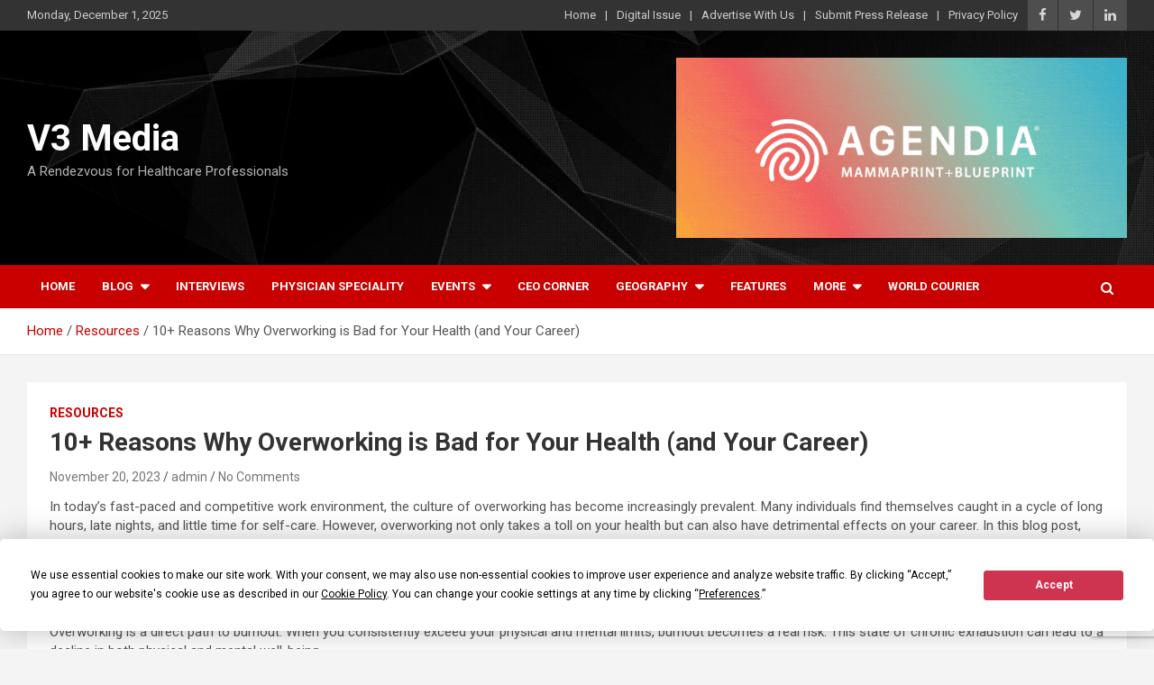

--- FILE ---
content_type: text/html; charset=UTF-8
request_url: https://v3healthcare.online/10-reasons-why-overworking-is-bad-for-your-health-and-your-career/resources/
body_size: 12758
content:
<!doctype html>
<html lang="en">
<head>
	<meta charset="UTF-8">
	<meta name="viewport" content="width=device-width, initial-scale=1, shrink-to-fit=no">
	<link rel="profile" href="https://gmpg.org/xfn/11">

	<script
				type="text/javascript"
				src="https://app.termly.io/resource-blocker/7bfd548e-936e-4a5f-9170-9e87ecae83fc?autoBlock=on">
			</script><title>10+ Reasons Why Overworking is Bad for Your Health (and Your Career) &#8211; V3 Media</title>
<meta name='robots' content='max-image-preview:large' />
	<style>img:is([sizes="auto" i], [sizes^="auto," i]) { contain-intrinsic-size: 3000px 1500px }</style>
	<link rel='dns-prefetch' href='//fonts.googleapis.com' />
<link rel="alternate" type="application/rss+xml" title="V3 Media &raquo; Feed" href="https://v3healthcare.online/feed/" />
<link rel="alternate" type="application/rss+xml" title="V3 Media &raquo; Comments Feed" href="https://v3healthcare.online/comments/feed/" />
<link rel="alternate" type="application/rss+xml" title="V3 Media &raquo; 10+ Reasons Why Overworking is Bad for Your Health (and Your Career) Comments Feed" href="https://v3healthcare.online/10-reasons-why-overworking-is-bad-for-your-health-and-your-career/resources/feed/" />
<script type="text/javascript">
/* <![CDATA[ */
window._wpemojiSettings = {"baseUrl":"https:\/\/s.w.org\/images\/core\/emoji\/15.0.3\/72x72\/","ext":".png","svgUrl":"https:\/\/s.w.org\/images\/core\/emoji\/15.0.3\/svg\/","svgExt":".svg","source":{"concatemoji":"https:\/\/v3healthcare.online\/wp-includes\/js\/wp-emoji-release.min.js?ver=6.7.2"}};
/*! This file is auto-generated */
!function(i,n){var o,s,e;function c(e){try{var t={supportTests:e,timestamp:(new Date).valueOf()};sessionStorage.setItem(o,JSON.stringify(t))}catch(e){}}function p(e,t,n){e.clearRect(0,0,e.canvas.width,e.canvas.height),e.fillText(t,0,0);var t=new Uint32Array(e.getImageData(0,0,e.canvas.width,e.canvas.height).data),r=(e.clearRect(0,0,e.canvas.width,e.canvas.height),e.fillText(n,0,0),new Uint32Array(e.getImageData(0,0,e.canvas.width,e.canvas.height).data));return t.every(function(e,t){return e===r[t]})}function u(e,t,n){switch(t){case"flag":return n(e,"\ud83c\udff3\ufe0f\u200d\u26a7\ufe0f","\ud83c\udff3\ufe0f\u200b\u26a7\ufe0f")?!1:!n(e,"\ud83c\uddfa\ud83c\uddf3","\ud83c\uddfa\u200b\ud83c\uddf3")&&!n(e,"\ud83c\udff4\udb40\udc67\udb40\udc62\udb40\udc65\udb40\udc6e\udb40\udc67\udb40\udc7f","\ud83c\udff4\u200b\udb40\udc67\u200b\udb40\udc62\u200b\udb40\udc65\u200b\udb40\udc6e\u200b\udb40\udc67\u200b\udb40\udc7f");case"emoji":return!n(e,"\ud83d\udc26\u200d\u2b1b","\ud83d\udc26\u200b\u2b1b")}return!1}function f(e,t,n){var r="undefined"!=typeof WorkerGlobalScope&&self instanceof WorkerGlobalScope?new OffscreenCanvas(300,150):i.createElement("canvas"),a=r.getContext("2d",{willReadFrequently:!0}),o=(a.textBaseline="top",a.font="600 32px Arial",{});return e.forEach(function(e){o[e]=t(a,e,n)}),o}function t(e){var t=i.createElement("script");t.src=e,t.defer=!0,i.head.appendChild(t)}"undefined"!=typeof Promise&&(o="wpEmojiSettingsSupports",s=["flag","emoji"],n.supports={everything:!0,everythingExceptFlag:!0},e=new Promise(function(e){i.addEventListener("DOMContentLoaded",e,{once:!0})}),new Promise(function(t){var n=function(){try{var e=JSON.parse(sessionStorage.getItem(o));if("object"==typeof e&&"number"==typeof e.timestamp&&(new Date).valueOf()<e.timestamp+604800&&"object"==typeof e.supportTests)return e.supportTests}catch(e){}return null}();if(!n){if("undefined"!=typeof Worker&&"undefined"!=typeof OffscreenCanvas&&"undefined"!=typeof URL&&URL.createObjectURL&&"undefined"!=typeof Blob)try{var e="postMessage("+f.toString()+"("+[JSON.stringify(s),u.toString(),p.toString()].join(",")+"));",r=new Blob([e],{type:"text/javascript"}),a=new Worker(URL.createObjectURL(r),{name:"wpTestEmojiSupports"});return void(a.onmessage=function(e){c(n=e.data),a.terminate(),t(n)})}catch(e){}c(n=f(s,u,p))}t(n)}).then(function(e){for(var t in e)n.supports[t]=e[t],n.supports.everything=n.supports.everything&&n.supports[t],"flag"!==t&&(n.supports.everythingExceptFlag=n.supports.everythingExceptFlag&&n.supports[t]);n.supports.everythingExceptFlag=n.supports.everythingExceptFlag&&!n.supports.flag,n.DOMReady=!1,n.readyCallback=function(){n.DOMReady=!0}}).then(function(){return e}).then(function(){var e;n.supports.everything||(n.readyCallback(),(e=n.source||{}).concatemoji?t(e.concatemoji):e.wpemoji&&e.twemoji&&(t(e.twemoji),t(e.wpemoji)))}))}((window,document),window._wpemojiSettings);
/* ]]> */
</script>
<style id='wp-emoji-styles-inline-css' type='text/css'>

	img.wp-smiley, img.emoji {
		display: inline !important;
		border: none !important;
		box-shadow: none !important;
		height: 1em !important;
		width: 1em !important;
		margin: 0 0.07em !important;
		vertical-align: -0.1em !important;
		background: none !important;
		padding: 0 !important;
	}
</style>
<link rel='stylesheet' id='wp-block-library-css' href='https://v3healthcare.online/wp-includes/css/dist/block-library/style.min.css?ver=6.7.2' type='text/css' media='all' />
<style id='classic-theme-styles-inline-css' type='text/css'>
/*! This file is auto-generated */
.wp-block-button__link{color:#fff;background-color:#32373c;border-radius:9999px;box-shadow:none;text-decoration:none;padding:calc(.667em + 2px) calc(1.333em + 2px);font-size:1.125em}.wp-block-file__button{background:#32373c;color:#fff;text-decoration:none}
</style>
<style id='global-styles-inline-css' type='text/css'>
:root{--wp--preset--aspect-ratio--square: 1;--wp--preset--aspect-ratio--4-3: 4/3;--wp--preset--aspect-ratio--3-4: 3/4;--wp--preset--aspect-ratio--3-2: 3/2;--wp--preset--aspect-ratio--2-3: 2/3;--wp--preset--aspect-ratio--16-9: 16/9;--wp--preset--aspect-ratio--9-16: 9/16;--wp--preset--color--black: #000000;--wp--preset--color--cyan-bluish-gray: #abb8c3;--wp--preset--color--white: #ffffff;--wp--preset--color--pale-pink: #f78da7;--wp--preset--color--vivid-red: #cf2e2e;--wp--preset--color--luminous-vivid-orange: #ff6900;--wp--preset--color--luminous-vivid-amber: #fcb900;--wp--preset--color--light-green-cyan: #7bdcb5;--wp--preset--color--vivid-green-cyan: #00d084;--wp--preset--color--pale-cyan-blue: #8ed1fc;--wp--preset--color--vivid-cyan-blue: #0693e3;--wp--preset--color--vivid-purple: #9b51e0;--wp--preset--gradient--vivid-cyan-blue-to-vivid-purple: linear-gradient(135deg,rgba(6,147,227,1) 0%,rgb(155,81,224) 100%);--wp--preset--gradient--light-green-cyan-to-vivid-green-cyan: linear-gradient(135deg,rgb(122,220,180) 0%,rgb(0,208,130) 100%);--wp--preset--gradient--luminous-vivid-amber-to-luminous-vivid-orange: linear-gradient(135deg,rgba(252,185,0,1) 0%,rgba(255,105,0,1) 100%);--wp--preset--gradient--luminous-vivid-orange-to-vivid-red: linear-gradient(135deg,rgba(255,105,0,1) 0%,rgb(207,46,46) 100%);--wp--preset--gradient--very-light-gray-to-cyan-bluish-gray: linear-gradient(135deg,rgb(238,238,238) 0%,rgb(169,184,195) 100%);--wp--preset--gradient--cool-to-warm-spectrum: linear-gradient(135deg,rgb(74,234,220) 0%,rgb(151,120,209) 20%,rgb(207,42,186) 40%,rgb(238,44,130) 60%,rgb(251,105,98) 80%,rgb(254,248,76) 100%);--wp--preset--gradient--blush-light-purple: linear-gradient(135deg,rgb(255,206,236) 0%,rgb(152,150,240) 100%);--wp--preset--gradient--blush-bordeaux: linear-gradient(135deg,rgb(254,205,165) 0%,rgb(254,45,45) 50%,rgb(107,0,62) 100%);--wp--preset--gradient--luminous-dusk: linear-gradient(135deg,rgb(255,203,112) 0%,rgb(199,81,192) 50%,rgb(65,88,208) 100%);--wp--preset--gradient--pale-ocean: linear-gradient(135deg,rgb(255,245,203) 0%,rgb(182,227,212) 50%,rgb(51,167,181) 100%);--wp--preset--gradient--electric-grass: linear-gradient(135deg,rgb(202,248,128) 0%,rgb(113,206,126) 100%);--wp--preset--gradient--midnight: linear-gradient(135deg,rgb(2,3,129) 0%,rgb(40,116,252) 100%);--wp--preset--font-size--small: 13px;--wp--preset--font-size--medium: 20px;--wp--preset--font-size--large: 36px;--wp--preset--font-size--x-large: 42px;--wp--preset--spacing--20: 0.44rem;--wp--preset--spacing--30: 0.67rem;--wp--preset--spacing--40: 1rem;--wp--preset--spacing--50: 1.5rem;--wp--preset--spacing--60: 2.25rem;--wp--preset--spacing--70: 3.38rem;--wp--preset--spacing--80: 5.06rem;--wp--preset--shadow--natural: 6px 6px 9px rgba(0, 0, 0, 0.2);--wp--preset--shadow--deep: 12px 12px 50px rgba(0, 0, 0, 0.4);--wp--preset--shadow--sharp: 6px 6px 0px rgba(0, 0, 0, 0.2);--wp--preset--shadow--outlined: 6px 6px 0px -3px rgba(255, 255, 255, 1), 6px 6px rgba(0, 0, 0, 1);--wp--preset--shadow--crisp: 6px 6px 0px rgba(0, 0, 0, 1);}:where(.is-layout-flex){gap: 0.5em;}:where(.is-layout-grid){gap: 0.5em;}body .is-layout-flex{display: flex;}.is-layout-flex{flex-wrap: wrap;align-items: center;}.is-layout-flex > :is(*, div){margin: 0;}body .is-layout-grid{display: grid;}.is-layout-grid > :is(*, div){margin: 0;}:where(.wp-block-columns.is-layout-flex){gap: 2em;}:where(.wp-block-columns.is-layout-grid){gap: 2em;}:where(.wp-block-post-template.is-layout-flex){gap: 1.25em;}:where(.wp-block-post-template.is-layout-grid){gap: 1.25em;}.has-black-color{color: var(--wp--preset--color--black) !important;}.has-cyan-bluish-gray-color{color: var(--wp--preset--color--cyan-bluish-gray) !important;}.has-white-color{color: var(--wp--preset--color--white) !important;}.has-pale-pink-color{color: var(--wp--preset--color--pale-pink) !important;}.has-vivid-red-color{color: var(--wp--preset--color--vivid-red) !important;}.has-luminous-vivid-orange-color{color: var(--wp--preset--color--luminous-vivid-orange) !important;}.has-luminous-vivid-amber-color{color: var(--wp--preset--color--luminous-vivid-amber) !important;}.has-light-green-cyan-color{color: var(--wp--preset--color--light-green-cyan) !important;}.has-vivid-green-cyan-color{color: var(--wp--preset--color--vivid-green-cyan) !important;}.has-pale-cyan-blue-color{color: var(--wp--preset--color--pale-cyan-blue) !important;}.has-vivid-cyan-blue-color{color: var(--wp--preset--color--vivid-cyan-blue) !important;}.has-vivid-purple-color{color: var(--wp--preset--color--vivid-purple) !important;}.has-black-background-color{background-color: var(--wp--preset--color--black) !important;}.has-cyan-bluish-gray-background-color{background-color: var(--wp--preset--color--cyan-bluish-gray) !important;}.has-white-background-color{background-color: var(--wp--preset--color--white) !important;}.has-pale-pink-background-color{background-color: var(--wp--preset--color--pale-pink) !important;}.has-vivid-red-background-color{background-color: var(--wp--preset--color--vivid-red) !important;}.has-luminous-vivid-orange-background-color{background-color: var(--wp--preset--color--luminous-vivid-orange) !important;}.has-luminous-vivid-amber-background-color{background-color: var(--wp--preset--color--luminous-vivid-amber) !important;}.has-light-green-cyan-background-color{background-color: var(--wp--preset--color--light-green-cyan) !important;}.has-vivid-green-cyan-background-color{background-color: var(--wp--preset--color--vivid-green-cyan) !important;}.has-pale-cyan-blue-background-color{background-color: var(--wp--preset--color--pale-cyan-blue) !important;}.has-vivid-cyan-blue-background-color{background-color: var(--wp--preset--color--vivid-cyan-blue) !important;}.has-vivid-purple-background-color{background-color: var(--wp--preset--color--vivid-purple) !important;}.has-black-border-color{border-color: var(--wp--preset--color--black) !important;}.has-cyan-bluish-gray-border-color{border-color: var(--wp--preset--color--cyan-bluish-gray) !important;}.has-white-border-color{border-color: var(--wp--preset--color--white) !important;}.has-pale-pink-border-color{border-color: var(--wp--preset--color--pale-pink) !important;}.has-vivid-red-border-color{border-color: var(--wp--preset--color--vivid-red) !important;}.has-luminous-vivid-orange-border-color{border-color: var(--wp--preset--color--luminous-vivid-orange) !important;}.has-luminous-vivid-amber-border-color{border-color: var(--wp--preset--color--luminous-vivid-amber) !important;}.has-light-green-cyan-border-color{border-color: var(--wp--preset--color--light-green-cyan) !important;}.has-vivid-green-cyan-border-color{border-color: var(--wp--preset--color--vivid-green-cyan) !important;}.has-pale-cyan-blue-border-color{border-color: var(--wp--preset--color--pale-cyan-blue) !important;}.has-vivid-cyan-blue-border-color{border-color: var(--wp--preset--color--vivid-cyan-blue) !important;}.has-vivid-purple-border-color{border-color: var(--wp--preset--color--vivid-purple) !important;}.has-vivid-cyan-blue-to-vivid-purple-gradient-background{background: var(--wp--preset--gradient--vivid-cyan-blue-to-vivid-purple) !important;}.has-light-green-cyan-to-vivid-green-cyan-gradient-background{background: var(--wp--preset--gradient--light-green-cyan-to-vivid-green-cyan) !important;}.has-luminous-vivid-amber-to-luminous-vivid-orange-gradient-background{background: var(--wp--preset--gradient--luminous-vivid-amber-to-luminous-vivid-orange) !important;}.has-luminous-vivid-orange-to-vivid-red-gradient-background{background: var(--wp--preset--gradient--luminous-vivid-orange-to-vivid-red) !important;}.has-very-light-gray-to-cyan-bluish-gray-gradient-background{background: var(--wp--preset--gradient--very-light-gray-to-cyan-bluish-gray) !important;}.has-cool-to-warm-spectrum-gradient-background{background: var(--wp--preset--gradient--cool-to-warm-spectrum) !important;}.has-blush-light-purple-gradient-background{background: var(--wp--preset--gradient--blush-light-purple) !important;}.has-blush-bordeaux-gradient-background{background: var(--wp--preset--gradient--blush-bordeaux) !important;}.has-luminous-dusk-gradient-background{background: var(--wp--preset--gradient--luminous-dusk) !important;}.has-pale-ocean-gradient-background{background: var(--wp--preset--gradient--pale-ocean) !important;}.has-electric-grass-gradient-background{background: var(--wp--preset--gradient--electric-grass) !important;}.has-midnight-gradient-background{background: var(--wp--preset--gradient--midnight) !important;}.has-small-font-size{font-size: var(--wp--preset--font-size--small) !important;}.has-medium-font-size{font-size: var(--wp--preset--font-size--medium) !important;}.has-large-font-size{font-size: var(--wp--preset--font-size--large) !important;}.has-x-large-font-size{font-size: var(--wp--preset--font-size--x-large) !important;}
:where(.wp-block-post-template.is-layout-flex){gap: 1.25em;}:where(.wp-block-post-template.is-layout-grid){gap: 1.25em;}
:where(.wp-block-columns.is-layout-flex){gap: 2em;}:where(.wp-block-columns.is-layout-grid){gap: 2em;}
:root :where(.wp-block-pullquote){font-size: 1.5em;line-height: 1.6;}
</style>
<link rel='stylesheet' id='contact-form-7-css' href='https://v3healthcare.online/wp-content/plugins/contact-form-7/includes/css/styles.css?ver=6.0.5' type='text/css' media='all' />
<link rel='stylesheet' id='bootstrap-style-css' href='https://v3healthcare.online/wp-content/themes/newscard-pro/assets/library/bootstrap/css/bootstrap.min.css?ver=4.0.0' type='text/css' media='all' />
<link rel='stylesheet' id='font-awesome-style-css' href='https://v3healthcare.online/wp-content/themes/newscard-pro/assets/library/font-awesome/css/font-awesome.css?ver=6.7.2' type='text/css' media='all' />
<link rel='stylesheet' id='newscard-google-fonts-css' href='//fonts.googleapis.com/css?family=Roboto%3A300%2C300i%2C400%2C400i%2C500%2C500i%2C700%2C700i&#038;ver=6.7.2' type='text/css' media='all' />
<link rel='stylesheet' id='owl-carousel-css' href='https://v3healthcare.online/wp-content/themes/newscard-pro/assets/library/owl-carousel/owl.carousel.min.css?ver=2.3.4' type='text/css' media='all' />
<link rel='stylesheet' id='newscard-style-css' href='https://v3healthcare.online/wp-content/themes/newscard-pro/style.css?ver=6.7.2' type='text/css' media='all' />
<!--n2css--><!--n2js--><script type="text/javascript" src="https://v3healthcare.online/wp-includes/js/jquery/jquery.min.js?ver=3.7.1" id="jquery-core-js"></script>
<script type="text/javascript" src="https://v3healthcare.online/wp-includes/js/jquery/jquery-migrate.min.js?ver=3.4.1" id="jquery-migrate-js"></script>
<!--[if lt IE 9]>
<script type="text/javascript" src="https://v3healthcare.online/wp-content/themes/newscard-pro/assets/js/html5.js?ver=3.7.3" id="html5-js"></script>
<![endif]-->
<link rel="https://api.w.org/" href="https://v3healthcare.online/wp-json/" /><link rel="alternate" title="JSON" type="application/json" href="https://v3healthcare.online/wp-json/wp/v2/posts/6018" /><link rel="EditURI" type="application/rsd+xml" title="RSD" href="https://v3healthcare.online/xmlrpc.php?rsd" />
<meta name="generator" content="WordPress 6.7.2" />
<link rel="canonical" href="https://v3healthcare.online/10-reasons-why-overworking-is-bad-for-your-health-and-your-career/resources/" />
<link rel='shortlink' href='https://v3healthcare.online/?p=6018' />
<link rel="alternate" title="oEmbed (JSON)" type="application/json+oembed" href="https://v3healthcare.online/wp-json/oembed/1.0/embed?url=https%3A%2F%2Fv3healthcare.online%2F10-reasons-why-overworking-is-bad-for-your-health-and-your-career%2Fresources%2F" />
<link rel="alternate" title="oEmbed (XML)" type="text/xml+oembed" href="https://v3healthcare.online/wp-json/oembed/1.0/embed?url=https%3A%2F%2Fv3healthcare.online%2F10-reasons-why-overworking-is-bad-for-your-health-and-your-career%2Fresources%2F&#038;format=xml" />
<link rel="pingback" href="https://v3healthcare.online/xmlrpc.php">
	<style type="text/css">
				@media (min-width: 768px) {
		/* Font Size > Navigation */
			.main-navigation a {
				font-size: 13px;
			}
			.main-navigation ul li.menu-item-has-children > a:after,
			.main-navigation ul li.page_item_has_children > a:after {
				font-size: calc(13px + 3px);
			}
				}
			</style>

<style type="text/css">.recentcomments a{display:inline !important;padding:0 !important;margin:0 !important;}</style><link rel="icon" href="https://v3healthcare.online/wp-content/uploads/2021/02/cropped-cropped-PicsArt_02-08-12.51.52-32x32.jpg" sizes="32x32" />
<link rel="icon" href="https://v3healthcare.online/wp-content/uploads/2021/02/cropped-cropped-PicsArt_02-08-12.51.52-192x192.jpg" sizes="192x192" />
<link rel="apple-touch-icon" href="https://v3healthcare.online/wp-content/uploads/2021/02/cropped-cropped-PicsArt_02-08-12.51.52-180x180.jpg" />
<meta name="msapplication-TileImage" content="https://v3healthcare.online/wp-content/uploads/2021/02/cropped-cropped-PicsArt_02-08-12.51.52-270x270.jpg" />
		<style type="text/css" id="wp-custom-css">
			h1.site-title + p.site-description::after {
    content: " ISO 27001 and ISO 27701 Certified";
    display: block;
    font-size: 14px; /* Adjust font size as needed */
    
    color: #fff; /* Change text color to white */
    margin-top: 5px;
}		</style>
		</head>

<body class="post-template-default single single-post postid-6018 single-format-standard theme-body group-blog">

<div id="page" class="site">
	<a class="skip-link screen-reader-text" href="#content">Skip to content</a>
	
	<header id="masthead" class="site-header">
					<div class="info-bar infobar-links-on">
				<div class="container">
					<div class="row gutter-10">
						<div class="col col-sm contact-section">
							<div class="date">
								<ul><li>Monday, December 1, 2025</li></ul>
							</div>
						</div><!-- .contact-section -->

													<div class="col-auto social-profiles order-lg-3">
								
		<ul class="clearfix">
							<li><a target="_blank" href="https://www.facebook.com/V3Media.onilne"></a></li>
							<li><a target="_blank" href="https://twitter.com/VenaliciumL"></a></li>
							<li><a target="_blank" href="https://www.linkedin.com/company/v3media/"></a></li>
					</ul>
								</div><!-- .social-profile -->
													<div class="col-md-auto infobar-links order-lg-2">
								<button class="infobar-links-menu-toggle">Responsive Menu</button>
								<ul class="clearfix"><li id="menu-item-315" class="menu-item menu-item-type-post_type menu-item-object-page menu-item-home menu-item-315"><a href="https://v3healthcare.online/">Home</a></li>
<li id="menu-item-318" class="menu-item menu-item-type-taxonomy menu-item-object-category menu-item-318"><a href="https://v3healthcare.online/category/digital-issue/">Digital Issue</a></li>
<li id="menu-item-316" class="menu-item menu-item-type-post_type menu-item-object-page menu-item-316"><a href="https://v3healthcare.online/advertise/">Advertise With Us</a></li>
<li id="menu-item-328" class="menu-item menu-item-type-post_type menu-item-object-page menu-item-328"><a href="https://v3healthcare.online/submit-press-release/">Submit Press Release</a></li>
<li id="menu-item-341" class="menu-item menu-item-type-post_type menu-item-object-page menu-item-privacy-policy menu-item-341"><a rel="privacy-policy" href="https://v3healthcare.online/privacy-policy/">Privacy Policy</a></li>
</ul>							</div><!-- .infobar-links -->
											</div><!-- .row -->
          		</div><!-- .container -->
        	</div><!-- .infobar -->
        		<nav class="navbar navbar-expand-lg d-block">
			<div class="navbar-head navbar-bg-set"  style="background-image:url('https://v3healthcare.online/wp-content/uploads/2021/02/acemetrix_banner_video.jpg');">
				<div class="container">
					<div class="row align-items-center">
						<div class="col-lg-4">
							<div class="site-branding navbar-brand">
																	<h2 class="site-title"><a href="https://v3healthcare.online/" rel="home">V3 Media</a></h2>
																	<p class="site-description">A Rendezvous for Healthcare Professionals</p>
															</div><!-- .site-branding .navbar-brand -->
						</div>
													<div class="col-lg-8 navbar-ad-section">
																	<img class="img-fluid" src="https://v3healthcare.online/wp-content/uploads/2022/03/ezgif.com-gif-maker-18.gif" alt="Banner Add">
															</div>
											</div><!-- .row -->
				</div><!-- .container -->
			</div><!-- .navbar-head -->
			<div class="navigation-bar" id="sticky-navigation-bar">
				<div class="navigation-bar-top">
					<div class="container">
						<button class="navbar-toggler menu-toggle" type="button" data-toggle="collapse" data-target="#navbarCollapse" aria-controls="navbarCollapse" aria-expanded="false" aria-label="Toggle navigation"></button>
						<span class="search-toggle"></span>
					</div><!-- .container -->
					<div class="search-bar">
						<div class="container">
							<div class="search-block off">
								<form action="https://v3healthcare.online/" method="get" class="search-form">
	<label class="assistive-text"> Search </label>
	<div class="input-group">
		<input type="search" value="" placeholder="Search" class="form-control s" name="s">
		<div class="input-group-prepend">
			<button class="btn btn-theme">Search</button>
		</div>
	</div>
</form><!-- .search-form -->
							</div><!-- .search-box -->
						</div><!-- .container -->
					</div><!-- .search-bar -->
				</div><!-- .navigation-bar-top -->
				<div class="navbar-main">
					<div class="container">
						<div class="collapse navbar-collapse" id="navbarCollapse">
							<div id="site-navigation" class="main-navigation nav-uppercase" role="navigation">
								<ul class="nav-menu navbar-nav d-lg-block"><li id="menu-item-209" class="menu-item menu-item-type-post_type menu-item-object-page menu-item-home menu-item-209"><a href="https://v3healthcare.online/">Home</a></li>
<li id="menu-item-448" class="menu-item menu-item-type-taxonomy menu-item-object-category menu-item-has-children menu-item-448"><a href="https://v3healthcare.online/category/blog/">Blog</a>
<ul class="sub-menu">
	<li id="menu-item-449" class="menu-item menu-item-type-taxonomy menu-item-object-category menu-item-449"><a href="https://v3healthcare.online/category/blog/editors-blog/">Editors Blog</a></li>
	<li id="menu-item-450" class="menu-item menu-item-type-taxonomy menu-item-object-category menu-item-450"><a href="https://v3healthcare.online/category/blog/guest-blog/">Guest Blog</a></li>
</ul>
</li>
<li id="menu-item-541" class="menu-item menu-item-type-taxonomy menu-item-object-category menu-item-541"><a href="https://v3healthcare.online/category/interviews/">Interviews</a></li>
<li id="menu-item-548" class="menu-item menu-item-type-post_type menu-item-object-page menu-item-548"><a href="https://v3healthcare.online/physician-specialties/"><center> Physician Speciality </center></a></li>
<li id="menu-item-454" class="menu-item menu-item-type-taxonomy menu-item-object-category menu-item-has-children menu-item-454"><a href="https://v3healthcare.online/category/events/">Events</a>
<ul class="sub-menu">
	<li id="menu-item-455" class="menu-item menu-item-type-taxonomy menu-item-object-category menu-item-455"><a href="https://v3healthcare.online/category/events/dx-summit/">DX summit</a></li>
	<li id="menu-item-456" class="menu-item menu-item-type-taxonomy menu-item-object-category menu-item-456"><a href="https://v3healthcare.online/category/events/healthcare-senate/">Healthcare Senate</a></li>
	<li id="menu-item-457" class="menu-item menu-item-type-taxonomy menu-item-object-category menu-item-457"><a href="https://v3healthcare.online/category/events/radiology-imaging/">Radiology &amp; Imaging</a></li>
	<li id="menu-item-458" class="menu-item menu-item-type-taxonomy menu-item-object-category menu-item-458"><a href="https://v3healthcare.online/category/events/other-event-coverage/">Other Event Coverage</a></li>
</ul>
</li>
<li id="menu-item-452" class="menu-item menu-item-type-taxonomy menu-item-object-category menu-item-452"><a href="https://v3healthcare.online/category/ceo-corner/">Ceo Corner</a></li>
<li id="menu-item-463" class="menu-item menu-item-type-taxonomy menu-item-object-category menu-item-has-children menu-item-463"><a href="https://v3healthcare.online/category/geography/">Geography</a>
<ul class="sub-menu">
	<li id="menu-item-464" class="menu-item menu-item-type-taxonomy menu-item-object-category menu-item-464"><a href="https://v3healthcare.online/category/geography/global/">Global</a></li>
	<li id="menu-item-465" class="menu-item menu-item-type-taxonomy menu-item-object-category menu-item-465"><a href="https://v3healthcare.online/category/geography/emea/">EMEA</a></li>
	<li id="menu-item-466" class="menu-item menu-item-type-taxonomy menu-item-object-category menu-item-466"><a href="https://v3healthcare.online/category/geography/apac/">APAC</a></li>
</ul>
</li>
<li id="menu-item-453" class="menu-item menu-item-type-taxonomy menu-item-object-category menu-item-453"><a href="https://v3healthcare.online/category/features/">Features</a></li>
<li id="menu-item-459" class="menu-item menu-item-type-taxonomy menu-item-object-category menu-item-has-children menu-item-459"><a href="https://v3healthcare.online/category/more/">More</a>
<ul class="sub-menu">
	<li id="menu-item-460" class="menu-item menu-item-type-taxonomy menu-item-object-category menu-item-460"><a href="https://v3healthcare.online/category/more/specials/in-imaging/">In Imaging</a></li>
	<li id="menu-item-461" class="menu-item menu-item-type-taxonomy menu-item-object-category menu-item-461"><a href="https://v3healthcare.online/category/more/downloads/whitepaper/">Whitepaper</a></li>
</ul>
</li>
<li id="menu-item-2516" class="menu-item menu-item-type-post_type menu-item-object-page menu-item-2516"><a href="https://v3healthcare.online/2469-2/">world courier</a></li>
</ul>							</div><!-- #site-navigation .main-navigation -->
						</div><!-- .navbar-collapse -->
						<div class="nav-search">
							<span class="search-toggle"></span>
						</div><!-- .nav-search -->
					</div><!-- .container -->
				</div><!-- .navbar-main -->
			</div><!-- .navigation-bar -->
		</nav><!-- .navbar -->

		
		
					<div id="breadcrumb">
				<div class="container">
					<div role="navigation" aria-label="Breadcrumbs" class="breadcrumb-trail breadcrumbs" itemprop="breadcrumb"><ul class="trail-items" itemscope itemtype="http://schema.org/BreadcrumbList"><meta name="numberOfItems" content="3" /><meta name="itemListOrder" content="Ascending" /><li itemprop="itemListElement" itemscope itemtype="http://schema.org/ListItem" class="trail-item trail-begin"><a href="https://v3healthcare.online/" rel="home" itemprop="item"><span itemprop="name">Home</span></a><meta itemprop="position" content="1" /></li><li itemprop="itemListElement" itemscope itemtype="http://schema.org/ListItem" class="trail-item"><a href="https://v3healthcare.online/category/resources/" itemprop="item"><span itemprop="name">Resources</span></a><meta itemprop="position" content="2" /></li><li itemprop="itemListElement" itemscope itemtype="http://schema.org/ListItem" class="trail-item trail-end"><span itemprop="name">10+ Reasons Why Overworking is Bad for Your Health (and Your Career)</span><meta itemprop="position" content="3" /></li></ul></div>				</div>
			</div><!-- .breadcrumb -->
			</header><!-- #masthead -->
	<div id="content" class="site-content ">
		<div class="container">
							<div class="row justify-content-center site-content-row">
			<div id="primary" class="col-lg-12 content-area">		<main id="main" class="site-main">

				<div class="post-6018 post type-post status-publish format-standard has-post-thumbnail hentry category-resources">

		
				<div class="entry-meta category-meta">
					<div class="cat-links">
				<a class="cat-links-131" href="https://v3healthcare.online/category/resources/">Resources</a>
			</div>
				</div><!-- .entry-meta -->

			
					<header class="entry-header">
				<h1 class="entry-title">10+ Reasons Why Overworking is Bad for Your Health (and Your Career)</h1>
									<div class="entry-meta">
						<div class="date"><a href="https://v3healthcare.online/10-reasons-why-overworking-is-bad-for-your-health-and-your-career/resources/" title="10+ Reasons Why Overworking is Bad for Your Health (and Your Career)">November 20, 2023</a> </div> <div class="by-author vcard author"><a href="https://v3healthcare.online/author/admin/">admin</a> </div>													<div class="comments">
								<a href="https://v3healthcare.online/10-reasons-why-overworking-is-bad-for-your-health-and-your-career/resources/#respond">No Comments</a>							</div><!-- .comments -->
											</div><!-- .entry-meta -->
								</header>
		
			<div class="entry-content">
				
<p>In today&#8217;s fast-paced and competitive work environment, the culture of overworking has become increasingly prevalent. Many individuals find themselves caught in a cycle of long hours, late nights, and little time for self-care. However, overworking not only takes a toll on your health but can also have detrimental effects on your career. In this blog post, we&#8217;ll explore more than 10 compelling reasons why overworking is a practice you should reconsider.</p>



<h2 class="wp-block-heading">1. <strong>Burnout:</strong></h2>



<p>Overworking is a direct path to burnout. When you consistently exceed your physical and mental limits, burnout becomes a real risk. This state of chronic exhaustion can lead to a decline in both physical and mental well-being.</p>



<h2 class="wp-block-heading">2. <strong>Diminished Productivity:</strong></h2>



<p>Contrary to the belief that working longer hours equates to increased productivity, overworking often leads to diminishing returns. Fatigue and stress can impair cognitive function, reducing your overall efficiency and effectiveness.</p>



<h2 class="wp-block-heading">3. <strong>Health Issues:</strong></h2>



<p>Overworking has been linked to a myriad of health issues, including increased risk of heart disease, obesity, anxiety, and depression. Neglecting your health for work can have long-term consequences.</p>



<h2 class="wp-block-heading">4. <strong>Strained Relationships:</strong></h2>



<p>Extended work hours can strain personal relationships. Neglecting family and social connections in pursuit of career goals can lead to feelings of isolation and loneliness.</p>



<h2 class="wp-block-heading">5. <strong>Creativity Takes a Hit:</strong></h2>



<p>A tired and stressed mind is not conducive to creative thinking. Overworking can stifle your ability to think outside the box and find innovative solutions to problems.</p>



<h2 class="wp-block-heading">6. <strong>Reduced Job Satisfaction:</strong></h2>



<p>While job satisfaction is often associated with achievement, overworking can lead to a decline in satisfaction as the toll on your health and personal life becomes apparent.</p>



<h2 class="wp-block-heading">7. <strong>Increased Absenteeism:</strong></h2>



<p>Overworked individuals are more prone to illness due to weakened immune systems. This can result in increased absenteeism, affecting both personal well-being and work performance.</p>



<h2 class="wp-block-heading">8. <strong>Risk of Job Burnout:</strong></h2>



<p>Job burnout is a state of chronic workplace stress that can result from prolonged exposure to demanding situations. Overworking is a significant contributor to job burnout, leading to a decline in job performance and satisfaction.</p>



<h2 class="wp-block-heading">9. <strong>Neglected Self-Care:</strong></h2>



<p>Overworking often means neglecting self-care practices such as exercise, proper nutrition, and adequate sleep. These factors are crucial for maintaining overall well-being.</p>



<h2 class="wp-block-heading">10. <strong>Impaired Decision-Making:</strong></h2>



<p>Fatigue and stress compromise your ability to make sound decisions. Overworking increases the likelihood of poor judgment and mistakes, which can have serious consequences in various professional settings.</p>



<h2 class="wp-block-heading">11. <strong>Missed Opportunities for Learning and Growth:</strong></h2>



<p>When you&#8217;re constantly in &#8220;work mode,&#8221; you may miss out on opportunities for personal and professional development. Taking time for learning and growth is essential for career advancement.</p>



<h2 class="wp-block-heading">12. <strong>Reputation Damage:</strong></h2>



<p>Consistently overworking might give the impression that you&#8217;re unable to manage your time effectively or delegate tasks. This can harm your professional reputation in the long run.</p>



<h2 class="wp-block-heading">13. <strong>Lack of Work-Life Balance:</strong></h2>



<p>Achieving a healthy work-life balance is crucial for overall happiness and fulfillment. Overworking disrupts this balance, leading to a skewed and unsustainable lifestyle.</p>



<p>In conclusion, overworking is a practice that can have severe consequences on both your health and your career. It&#8217;s essential to recognize the importance of maintaining a balance between professional commitments and personal well-being. Prioritizing self-care, setting realistic boundaries, and fostering a healthy work environment are key steps toward a more sustainable and fulfilling career path. Remember, your health is your most valuable asset, and a balanced approach to work is the key to long-term success.</p>
			</div><!-- .entry-content -->

			</div><!-- .post-6018 -->

	<nav class="navigation post-navigation" aria-label="Posts">
		<h2 class="screen-reader-text">Post navigation</h2>
		<div class="nav-links"><div class="nav-previous"><a href="https://v3healthcare.online/20-email-best-practices-that-actually-drive-results/resources/" rel="prev">20 Email Best Practices That Actually Drive Results</a></div><div class="nav-next"><a href="https://v3healthcare.online/gastroenterology-associates-of-north-mississippi-expands-access-to-gi-healthcare-in-northern-mississippi-through-partnership-with-panola-medical-center/news/" rel="next">Gastroenterology Associates of North Mississippi Expands Access to GI Healthcare in Northern Mississippi through Partnership with Panola Medical Center.</a></div></div>
	</nav>
<div id="comments" class="comments-area">

		<div id="respond" class="comment-respond">
		<h3 id="reply-title" class="comment-reply-title">Leave a Reply <small><a rel="nofollow" id="cancel-comment-reply-link" href="/10-reasons-why-overworking-is-bad-for-your-health-and-your-career/resources/#respond" style="display:none;">Cancel reply</a></small></h3><form action="https://v3healthcare.online/wp-comments-post.php" method="post" id="commentform" class="comment-form" novalidate><p class="comment-notes"><span id="email-notes">Your email address will not be published.</span> <span class="required-field-message">Required fields are marked <span class="required">*</span></span></p><p class="comment-form-comment"><label for="comment">Comment <span class="required">*</span></label> <textarea id="comment" name="comment" cols="45" rows="8" maxlength="65525" required></textarea></p><p class="comment-form-author"><label for="author">Name <span class="required">*</span></label> <input id="author" name="author" type="text" value="" size="30" maxlength="245" autocomplete="name" required /></p>
<p class="comment-form-email"><label for="email">Email <span class="required">*</span></label> <input id="email" name="email" type="email" value="" size="30" maxlength="100" aria-describedby="email-notes" autocomplete="email" required /></p>
<p class="comment-form-url"><label for="url">Website</label> <input id="url" name="url" type="url" value="" size="30" maxlength="200" autocomplete="url" /></p>
<p class="comment-form-cookies-consent"><input id="wp-comment-cookies-consent" name="wp-comment-cookies-consent" type="checkbox" value="yes" /> <label for="wp-comment-cookies-consent">Save my name, email, and website in this browser for the next time I comment.</label></p>
<p class="form-submit"><input name="submit" type="submit" id="submit" class="submit" value="Post Comment" /> <input type='hidden' name='comment_post_ID' value='6018' id='comment_post_ID' />
<input type='hidden' name='comment_parent' id='comment_parent' value='0' />
</p></form>	</div><!-- #respond -->
	
</div><!-- #comments -->

		</main><!-- #main -->
	</div><!-- #primary -->

					</div><!-- row -->
		</div><!-- .container -->
	</div><!-- #content .site-content-->
			<footer id="colophon" class="site-footer" role="contentinfo">
			
			
				<div class="widget-area">
					<div class="container">
						<div class="row">
							<div class="col-sm-6 col-lg-3">
								<section id="custom_html-3" class="widget_text widget widget_custom_html"><div class="textwidget custom-html-widget"><html>
<head>
<style>
.widgets-test h3{font-size: 14px;
    margin-bottom: 1.6em;
    text-transform: uppercase;
    }
 .widgets-test p{font-family: Muli,sans-serif;
    font-size: 13px;
  line-height: 22px;margin-right: 50px;
 text-align:justify;}
</style>
</head>
<body>
<div class="widgets-test">	
<h3 style="color: #fff!important;">THINK OUT OF THE BOX</h3>
<p>Join3.5 million+ fellow marketers to receive a summary of the latest marketing tips from across the world directly to your inbox once a week.</p>
</div>
<script defer src="https://static.cloudflareinsights.com/beacon.min.js/vcd15cbe7772f49c399c6a5babf22c1241717689176015" integrity="sha512-ZpsOmlRQV6y907TI0dKBHq9Md29nnaEIPlkf84rnaERnq6zvWvPUqr2ft8M1aS28oN72PdrCzSjY4U6VaAw1EQ==" data-cf-beacon='{"version":"2024.11.0","token":"0b2f55bf23b743239e8840a53d9cb78d","r":1,"server_timing":{"name":{"cfCacheStatus":true,"cfEdge":true,"cfExtPri":true,"cfL4":true,"cfOrigin":true,"cfSpeedBrain":true},"location_startswith":null}}' crossorigin="anonymous"></script>
</body>

</html>
</div></section><section id="text-3" class="widget widget_text">			<div class="textwidget">
<div class="wpcf7 no-js" id="wpcf7-f245-o1" lang="en" dir="ltr" data-wpcf7-id="245">
<div class="screen-reader-response"><p role="status" aria-live="polite" aria-atomic="true"></p> <ul></ul></div>
<form action="/10-reasons-why-overworking-is-bad-for-your-health-and-your-career/resources/#wpcf7-f245-o1" method="post" class="wpcf7-form init" aria-label="Contact form" novalidate="novalidate" data-status="init">
<div style="display: none;">
<input type="hidden" name="_wpcf7" value="245" />
<input type="hidden" name="_wpcf7_version" value="6.0.5" />
<input type="hidden" name="_wpcf7_locale" value="en" />
<input type="hidden" name="_wpcf7_unit_tag" value="wpcf7-f245-o1" />
<input type="hidden" name="_wpcf7_container_post" value="0" />
<input type="hidden" name="_wpcf7_posted_data_hash" value="" />
<input type="hidden" name="_wpcf7_recaptcha_response" value="" />
</div>
<p><label> Name<br />
<span class="wpcf7-form-control-wrap" data-name="your-name"><input size="40" maxlength="400" class="wpcf7-form-control wpcf7-text wpcf7-validates-as-required" aria-required="true" aria-invalid="false" value="" type="text" name="your-name" /></span> </label>
</p>
<p><label> Email<br />
<span class="wpcf7-form-control-wrap" data-name="your-email"><input size="40" maxlength="400" class="wpcf7-form-control wpcf7-email wpcf7-validates-as-required wpcf7-text wpcf7-validates-as-email" aria-required="true" aria-invalid="false" value="" type="email" name="your-email" /></span> </label>
</p>
<p><label> Company's Name<br />
<span class="wpcf7-form-control-wrap" data-name="your-subject"><input size="40" maxlength="400" class="wpcf7-form-control wpcf7-text wpcf7-validates-as-required" aria-required="true" aria-invalid="false" value="" type="text" name="your-subject" /></span> </label>
</p>
<p><span class="wpcf7-form-control-wrap" data-name="checkbox-985"><span class="wpcf7-form-control wpcf7-checkbox wpcf7-validates-as-required"><span class="wpcf7-list-item first last"><input type="checkbox" name="checkbox-985[]" value="By downloading our media kit you agree to sign-up for our newsletter from our V3 Media." /><span class="wpcf7-list-item-label">By downloading our media kit you agree to sign-up for our newsletter from our V3 Media.</span></span></span></span>
</p>
<p><input class="wpcf7-form-control wpcf7-submit has-spinner" type="submit" value="Download Media Kit" />
</p><div class="wpcf7-response-output" aria-hidden="true"></div>
</form>
</div>

</div>
		</section><section id="block-13" class="widget widget_block"></section>							</div><!-- footer sidebar column 1 -->
							<div class="col-sm-6 col-lg-3">
								<section id="custom_html-4" class="widget_text widget widget_custom_html"><div class="textwidget custom-html-widget"><html>
	<head>
		<style>
		.footer_middle h3{font-size: 14px;
    margin-bottom: 1.6em;
    text-transform: uppercase;
    }
	.footer_middle p{font-family: Muli,sans-serif;
    font-size: 13px;
    line-height: 22px;}
		</style>
</head>
<body>
	<div class="footer_middle">
		<h3 style="color: #fff;">WHO WE ARE</h3>
<p>V3 Media is a digital marketing and media company that provides brand awareness and lead generation services worldwide</p>

<p>The V3 Media team consists of over 300 marketing specialists, data science experts, and martech engineers that execute and orchestrate over 2,800 campaigns each year.</p>

<h3 style="color: #fff;">WHAT WE DO</h3>
<p>
	V3 Media provides performance-based marketing services by orchestrating multi-channel campaigns across email, web, mobile, voice, social, search, and display.</p>
<p>
	Brands, agencies, platforms and publishers rely on V3 Media for lead acquisition at scale. Marketers from large enterprises to small and mid-sized companies use V3 Media experts for their marketing programs.
</p>
</div>
</body>
	
</html>
</div></section>							</div><!-- footer sidebar column 2 -->
															<div class="col-sm-6 col-lg-3">
									<section id="custom_html-5" class="widget_text widget widget_custom_html"><div class="textwidget custom-html-widget"><html>
	<head>
		<style>
.footer-four h3{font-size: 14px;
    margin-bottom: 1.6em;
    text-transform: uppercase;
   margin-right:50px;padding-left: 59px; 
 } 
			
.testlinkft li{font-family: Muli,sans-serif;
    font-size: 13px;
    line-height: 22px;margin-left: 65px; }
		</style>
</head>
<body>
	<div class="footer-four">
<h3 style="color: #fff;">Our Publication Site
</h3></div>
	<ul class="testlinkft">
				<li><a href="https://v3media.online/">
		Marketing Professionals</a></li>
		<li><a href="http://v3hrmedia.online/">HR Professionals</a></li>
<li><a href="https://v3cybersec.online"> IT Security Professionals </a></li>
		<li><a href="https://v3techmedia.online/">Technology Professionals</a></li>
		<li><a href="https://v3finmedia.online/">Finance Professionals</a></li>

</ul>
		<div class="footer-four">
<h3 style="color: #fff;margin-top:35px">
Our Webinar Promotion Website 
</h3></div>
	<ul class="testlinkft">
			<li ><a href="https://www.v3webinar.com">V3 Webinar</a></li>
	</ul>
</body>
	
</html>
</div></section>								</div><!-- footer sidebar column 3 -->
																	<div class="col-sm-6 col-lg-3">
										<section id="custom_html-6" class="widget_text widget widget_custom_html"><div class="textwidget custom-html-widget"><html>
	<head>
		<style>
.footer-third h3{font-size: 14px;
    margin-bottom: 1.6em;
    text-transform: uppercase;
  margin-right:50px;padding-left: 59px;  
	}
.testlink li{font-family: Muli,sans-serif;
    font-size: 13px;
    line-height: 22px;
	margin-left: 65px; 
}
		</style>
</head>
<body>
	<div class="footer-third">
<h3 style="color: #fff;">QUICK LINKS</h3></div>
	<ul class="testlink">
		<li><a href="https://v3hrmedia.online/news/news/">News</a></li>
		<li><a href="https://v3hrmedia.online/news/interviews/">Interviews</a></li>
		<li><a href="https://v3hrmedia.online/news/insights/">Insights</a></li>
		<li><a href="https://v3hrmedia.online/">V3Media RADAR</a></li>
		<li><a href="https://v3hrmedia.online/">Resources</a></li>
		<li><a href="https://v3hrmedia.online/news/events/">Events</a></li>
	</ul>
</body>
	
</html>
</div></section>									</div><!-- footer sidebar column 4 -->
														</div><!-- .row -->
					</div><!-- .container -->
				</div><!-- .widget-area -->
			
							<div class="site-info">
					<div class="container">
						<div class="row">
															<div class="col-lg-auto order-lg-2 ml-auto">
									<div class="social-profiles">
										
		<ul class="clearfix">
							<li><a target="_blank" href="https://www.facebook.com/V3Media.onilne"></a></li>
							<li><a target="_blank" href="https://twitter.com/VenaliciumL"></a></li>
							<li><a target="_blank" href="https://www.linkedin.com/company/v3media/"></a></li>
					</ul>
										</div>
								</div>
															<div class="copyright col-lg order-lg-1 text-lg-left">
									<div class="privacy-link"><a class="privacy-policy-link" href="https://v3healthcare.online/privacy-policy/" rel="privacy-policy">Privacy Policy</a></div>										<div class="custom-content">
											Copyright © 2025 V3 Media All Rights Reserved										</div><!-- .custom-content -->
																	</div><!-- .copyright -->
													</div><!-- .row -->
					</div><!-- .container -->
				</div><!-- .site-info -->
					</footer><!-- #colophon -->
		<div class="back-to-top"><a title="Go to Top" href="#masthead"></a></div>
</div><!-- #page -->

<script type="text/javascript" src="https://v3healthcare.online/wp-includes/js/dist/hooks.min.js?ver=4d63a3d491d11ffd8ac6" id="wp-hooks-js"></script>
<script type="text/javascript" src="https://v3healthcare.online/wp-includes/js/dist/i18n.min.js?ver=5e580eb46a90c2b997e6" id="wp-i18n-js"></script>
<script type="text/javascript" id="wp-i18n-js-after">
/* <![CDATA[ */
wp.i18n.setLocaleData( { 'text direction\u0004ltr': [ 'ltr' ] } );
/* ]]> */
</script>
<script type="text/javascript" src="https://v3healthcare.online/wp-content/plugins/contact-form-7/includes/swv/js/index.js?ver=6.0.5" id="swv-js"></script>
<script type="text/javascript" id="contact-form-7-js-before">
/* <![CDATA[ */
var wpcf7 = {
    "api": {
        "root": "https:\/\/v3healthcare.online\/wp-json\/",
        "namespace": "contact-form-7\/v1"
    }
};
/* ]]> */
</script>
<script type="text/javascript" src="https://v3healthcare.online/wp-content/plugins/contact-form-7/includes/js/index.js?ver=6.0.5" id="contact-form-7-js"></script>
<script type="text/javascript" src="https://v3healthcare.online/wp-content/themes/newscard-pro/assets/library/bootstrap/js/popper.min.js?ver=1.12.9" id="popper-script-js"></script>
<script type="text/javascript" src="https://v3healthcare.online/wp-content/themes/newscard-pro/assets/library/bootstrap/js/bootstrap.min.js?ver=4.0.0" id="bootstrap-script-js"></script>
<script type="text/javascript" src="https://v3healthcare.online/wp-content/themes/newscard-pro/assets/library/owl-carousel/owl.carousel.min.js?ver=2.3.4" id="owl-carousel-js"></script>
<script type="text/javascript" src="https://v3healthcare.online/wp-content/themes/newscard-pro/assets/library/owl-carousel/owl.carousel-settings.js?ver=6.7.2" id="newscard-owl-carousel-js"></script>
<script type="text/javascript" src="https://v3healthcare.online/wp-content/themes/newscard-pro/assets/library/matchHeight/jquery.matchHeight-min.js?ver=0.7.2" id="jquery-match-height-js"></script>
<script type="text/javascript" src="https://v3healthcare.online/wp-content/themes/newscard-pro/assets/library/matchHeight/jquery.matchHeight-settings.js?ver=6.7.2" id="newscard-match-height-js"></script>
<script type="text/javascript" src="https://v3healthcare.online/wp-content/themes/newscard-pro/assets/js/skip-link-focus-fix.js?ver=20151215" id="newscard-skip-link-focus-fix-js"></script>
<script type="text/javascript" src="https://v3healthcare.online/wp-includes/js/comment-reply.min.js?ver=6.7.2" id="comment-reply-js" async="async" data-wp-strategy="async"></script>
<script type="text/javascript" src="https://v3healthcare.online/wp-content/themes/newscard-pro/assets/library/sticky/jquery.sticky.js?ver=1.0.4" id="jquery-sticky-js"></script>
<script type="text/javascript" src="https://v3healthcare.online/wp-content/themes/newscard-pro/assets/library/sticky/jquery.sticky-settings.js?ver=6.7.2" id="newscard-jquery-sticky-js"></script>
<script type="text/javascript" src="https://v3healthcare.online/wp-content/themes/newscard-pro/assets/js/scripts.js?ver=6.7.2" id="newscard-scripts-js"></script>
<script type="text/javascript" src="https://www.google.com/recaptcha/api.js?render=6Lcp8BEsAAAAAGm18Z_D5ctmYmwpIN4ugoVaWIWk&amp;ver=3.0" id="google-recaptcha-js"></script>
<script type="text/javascript" src="https://v3healthcare.online/wp-includes/js/dist/vendor/wp-polyfill.min.js?ver=3.15.0" id="wp-polyfill-js"></script>
<script type="text/javascript" id="wpcf7-recaptcha-js-before">
/* <![CDATA[ */
var wpcf7_recaptcha = {
    "sitekey": "6Lcp8BEsAAAAAGm18Z_D5ctmYmwpIN4ugoVaWIWk",
    "actions": {
        "homepage": "homepage",
        "contactform": "contactform"
    }
};
/* ]]> */
</script>
<script type="text/javascript" src="https://v3healthcare.online/wp-content/plugins/contact-form-7/modules/recaptcha/index.js?ver=6.0.5" id="wpcf7-recaptcha-js"></script>

</body>
</html>


--- FILE ---
content_type: text/html; charset=utf-8
request_url: https://www.google.com/recaptcha/api2/anchor?ar=1&k=6Lcp8BEsAAAAAGm18Z_D5ctmYmwpIN4ugoVaWIWk&co=aHR0cHM6Ly92M2hlYWx0aGNhcmUub25saW5lOjQ0Mw..&hl=en&v=TkacYOdEJbdB_JjX802TMer9&size=invisible&anchor-ms=20000&execute-ms=15000&cb=oakz403s1ngi
body_size: 45830
content:
<!DOCTYPE HTML><html dir="ltr" lang="en"><head><meta http-equiv="Content-Type" content="text/html; charset=UTF-8">
<meta http-equiv="X-UA-Compatible" content="IE=edge">
<title>reCAPTCHA</title>
<style type="text/css">
/* cyrillic-ext */
@font-face {
  font-family: 'Roboto';
  font-style: normal;
  font-weight: 400;
  src: url(//fonts.gstatic.com/s/roboto/v18/KFOmCnqEu92Fr1Mu72xKKTU1Kvnz.woff2) format('woff2');
  unicode-range: U+0460-052F, U+1C80-1C8A, U+20B4, U+2DE0-2DFF, U+A640-A69F, U+FE2E-FE2F;
}
/* cyrillic */
@font-face {
  font-family: 'Roboto';
  font-style: normal;
  font-weight: 400;
  src: url(//fonts.gstatic.com/s/roboto/v18/KFOmCnqEu92Fr1Mu5mxKKTU1Kvnz.woff2) format('woff2');
  unicode-range: U+0301, U+0400-045F, U+0490-0491, U+04B0-04B1, U+2116;
}
/* greek-ext */
@font-face {
  font-family: 'Roboto';
  font-style: normal;
  font-weight: 400;
  src: url(//fonts.gstatic.com/s/roboto/v18/KFOmCnqEu92Fr1Mu7mxKKTU1Kvnz.woff2) format('woff2');
  unicode-range: U+1F00-1FFF;
}
/* greek */
@font-face {
  font-family: 'Roboto';
  font-style: normal;
  font-weight: 400;
  src: url(//fonts.gstatic.com/s/roboto/v18/KFOmCnqEu92Fr1Mu4WxKKTU1Kvnz.woff2) format('woff2');
  unicode-range: U+0370-0377, U+037A-037F, U+0384-038A, U+038C, U+038E-03A1, U+03A3-03FF;
}
/* vietnamese */
@font-face {
  font-family: 'Roboto';
  font-style: normal;
  font-weight: 400;
  src: url(//fonts.gstatic.com/s/roboto/v18/KFOmCnqEu92Fr1Mu7WxKKTU1Kvnz.woff2) format('woff2');
  unicode-range: U+0102-0103, U+0110-0111, U+0128-0129, U+0168-0169, U+01A0-01A1, U+01AF-01B0, U+0300-0301, U+0303-0304, U+0308-0309, U+0323, U+0329, U+1EA0-1EF9, U+20AB;
}
/* latin-ext */
@font-face {
  font-family: 'Roboto';
  font-style: normal;
  font-weight: 400;
  src: url(//fonts.gstatic.com/s/roboto/v18/KFOmCnqEu92Fr1Mu7GxKKTU1Kvnz.woff2) format('woff2');
  unicode-range: U+0100-02BA, U+02BD-02C5, U+02C7-02CC, U+02CE-02D7, U+02DD-02FF, U+0304, U+0308, U+0329, U+1D00-1DBF, U+1E00-1E9F, U+1EF2-1EFF, U+2020, U+20A0-20AB, U+20AD-20C0, U+2113, U+2C60-2C7F, U+A720-A7FF;
}
/* latin */
@font-face {
  font-family: 'Roboto';
  font-style: normal;
  font-weight: 400;
  src: url(//fonts.gstatic.com/s/roboto/v18/KFOmCnqEu92Fr1Mu4mxKKTU1Kg.woff2) format('woff2');
  unicode-range: U+0000-00FF, U+0131, U+0152-0153, U+02BB-02BC, U+02C6, U+02DA, U+02DC, U+0304, U+0308, U+0329, U+2000-206F, U+20AC, U+2122, U+2191, U+2193, U+2212, U+2215, U+FEFF, U+FFFD;
}
/* cyrillic-ext */
@font-face {
  font-family: 'Roboto';
  font-style: normal;
  font-weight: 500;
  src: url(//fonts.gstatic.com/s/roboto/v18/KFOlCnqEu92Fr1MmEU9fCRc4AMP6lbBP.woff2) format('woff2');
  unicode-range: U+0460-052F, U+1C80-1C8A, U+20B4, U+2DE0-2DFF, U+A640-A69F, U+FE2E-FE2F;
}
/* cyrillic */
@font-face {
  font-family: 'Roboto';
  font-style: normal;
  font-weight: 500;
  src: url(//fonts.gstatic.com/s/roboto/v18/KFOlCnqEu92Fr1MmEU9fABc4AMP6lbBP.woff2) format('woff2');
  unicode-range: U+0301, U+0400-045F, U+0490-0491, U+04B0-04B1, U+2116;
}
/* greek-ext */
@font-face {
  font-family: 'Roboto';
  font-style: normal;
  font-weight: 500;
  src: url(//fonts.gstatic.com/s/roboto/v18/KFOlCnqEu92Fr1MmEU9fCBc4AMP6lbBP.woff2) format('woff2');
  unicode-range: U+1F00-1FFF;
}
/* greek */
@font-face {
  font-family: 'Roboto';
  font-style: normal;
  font-weight: 500;
  src: url(//fonts.gstatic.com/s/roboto/v18/KFOlCnqEu92Fr1MmEU9fBxc4AMP6lbBP.woff2) format('woff2');
  unicode-range: U+0370-0377, U+037A-037F, U+0384-038A, U+038C, U+038E-03A1, U+03A3-03FF;
}
/* vietnamese */
@font-face {
  font-family: 'Roboto';
  font-style: normal;
  font-weight: 500;
  src: url(//fonts.gstatic.com/s/roboto/v18/KFOlCnqEu92Fr1MmEU9fCxc4AMP6lbBP.woff2) format('woff2');
  unicode-range: U+0102-0103, U+0110-0111, U+0128-0129, U+0168-0169, U+01A0-01A1, U+01AF-01B0, U+0300-0301, U+0303-0304, U+0308-0309, U+0323, U+0329, U+1EA0-1EF9, U+20AB;
}
/* latin-ext */
@font-face {
  font-family: 'Roboto';
  font-style: normal;
  font-weight: 500;
  src: url(//fonts.gstatic.com/s/roboto/v18/KFOlCnqEu92Fr1MmEU9fChc4AMP6lbBP.woff2) format('woff2');
  unicode-range: U+0100-02BA, U+02BD-02C5, U+02C7-02CC, U+02CE-02D7, U+02DD-02FF, U+0304, U+0308, U+0329, U+1D00-1DBF, U+1E00-1E9F, U+1EF2-1EFF, U+2020, U+20A0-20AB, U+20AD-20C0, U+2113, U+2C60-2C7F, U+A720-A7FF;
}
/* latin */
@font-face {
  font-family: 'Roboto';
  font-style: normal;
  font-weight: 500;
  src: url(//fonts.gstatic.com/s/roboto/v18/KFOlCnqEu92Fr1MmEU9fBBc4AMP6lQ.woff2) format('woff2');
  unicode-range: U+0000-00FF, U+0131, U+0152-0153, U+02BB-02BC, U+02C6, U+02DA, U+02DC, U+0304, U+0308, U+0329, U+2000-206F, U+20AC, U+2122, U+2191, U+2193, U+2212, U+2215, U+FEFF, U+FFFD;
}
/* cyrillic-ext */
@font-face {
  font-family: 'Roboto';
  font-style: normal;
  font-weight: 900;
  src: url(//fonts.gstatic.com/s/roboto/v18/KFOlCnqEu92Fr1MmYUtfCRc4AMP6lbBP.woff2) format('woff2');
  unicode-range: U+0460-052F, U+1C80-1C8A, U+20B4, U+2DE0-2DFF, U+A640-A69F, U+FE2E-FE2F;
}
/* cyrillic */
@font-face {
  font-family: 'Roboto';
  font-style: normal;
  font-weight: 900;
  src: url(//fonts.gstatic.com/s/roboto/v18/KFOlCnqEu92Fr1MmYUtfABc4AMP6lbBP.woff2) format('woff2');
  unicode-range: U+0301, U+0400-045F, U+0490-0491, U+04B0-04B1, U+2116;
}
/* greek-ext */
@font-face {
  font-family: 'Roboto';
  font-style: normal;
  font-weight: 900;
  src: url(//fonts.gstatic.com/s/roboto/v18/KFOlCnqEu92Fr1MmYUtfCBc4AMP6lbBP.woff2) format('woff2');
  unicode-range: U+1F00-1FFF;
}
/* greek */
@font-face {
  font-family: 'Roboto';
  font-style: normal;
  font-weight: 900;
  src: url(//fonts.gstatic.com/s/roboto/v18/KFOlCnqEu92Fr1MmYUtfBxc4AMP6lbBP.woff2) format('woff2');
  unicode-range: U+0370-0377, U+037A-037F, U+0384-038A, U+038C, U+038E-03A1, U+03A3-03FF;
}
/* vietnamese */
@font-face {
  font-family: 'Roboto';
  font-style: normal;
  font-weight: 900;
  src: url(//fonts.gstatic.com/s/roboto/v18/KFOlCnqEu92Fr1MmYUtfCxc4AMP6lbBP.woff2) format('woff2');
  unicode-range: U+0102-0103, U+0110-0111, U+0128-0129, U+0168-0169, U+01A0-01A1, U+01AF-01B0, U+0300-0301, U+0303-0304, U+0308-0309, U+0323, U+0329, U+1EA0-1EF9, U+20AB;
}
/* latin-ext */
@font-face {
  font-family: 'Roboto';
  font-style: normal;
  font-weight: 900;
  src: url(//fonts.gstatic.com/s/roboto/v18/KFOlCnqEu92Fr1MmYUtfChc4AMP6lbBP.woff2) format('woff2');
  unicode-range: U+0100-02BA, U+02BD-02C5, U+02C7-02CC, U+02CE-02D7, U+02DD-02FF, U+0304, U+0308, U+0329, U+1D00-1DBF, U+1E00-1E9F, U+1EF2-1EFF, U+2020, U+20A0-20AB, U+20AD-20C0, U+2113, U+2C60-2C7F, U+A720-A7FF;
}
/* latin */
@font-face {
  font-family: 'Roboto';
  font-style: normal;
  font-weight: 900;
  src: url(//fonts.gstatic.com/s/roboto/v18/KFOlCnqEu92Fr1MmYUtfBBc4AMP6lQ.woff2) format('woff2');
  unicode-range: U+0000-00FF, U+0131, U+0152-0153, U+02BB-02BC, U+02C6, U+02DA, U+02DC, U+0304, U+0308, U+0329, U+2000-206F, U+20AC, U+2122, U+2191, U+2193, U+2212, U+2215, U+FEFF, U+FFFD;
}

</style>
<link rel="stylesheet" type="text/css" href="https://www.gstatic.com/recaptcha/releases/TkacYOdEJbdB_JjX802TMer9/styles__ltr.css">
<script nonce="pEtwYw_KQY4ule__k92pXw" type="text/javascript">window['__recaptcha_api'] = 'https://www.google.com/recaptcha/api2/';</script>
<script type="text/javascript" src="https://www.gstatic.com/recaptcha/releases/TkacYOdEJbdB_JjX802TMer9/recaptcha__en.js" nonce="pEtwYw_KQY4ule__k92pXw">
      
    </script></head>
<body><div id="rc-anchor-alert" class="rc-anchor-alert"></div>
<input type="hidden" id="recaptcha-token" value="[base64]">
<script type="text/javascript" nonce="pEtwYw_KQY4ule__k92pXw">
      recaptcha.anchor.Main.init("[\x22ainput\x22,[\x22bgdata\x22,\x22\x22,\[base64]/[base64]/[base64]/[base64]/[base64]/[base64]/[base64]/[base64]/[base64]/[base64]/[base64]/[base64]/[base64]/[base64]\\u003d\x22,\[base64]\x22,\x22IsKEED8uw5DCunNKwogvwq9VK1dNQW3DkMOlwpZfVzhww7HCuAHDrxTDkRgFClVKECQRwoBJw5nCqsOcwr/CkcKra8Oxw7MFwqkkwr8BwqPDgcOtwozDssKaCsKJLgE7T2BsUcOEw4l/w5cywoMZwq7CkzIrSEJaUMKFH8KlcnjCnMOWTmBkwoHCjMOjwrLCklXDi3fCisOkwpXCpMKVw7ILwo3Dn8O3w67CrgtWDMKOwqbDuMKLw4IkQMONw4PClcO8wrQ9AMOYDDzCp1w8wrzCt8OlGFvDqwZIw7x/dSRceVzCsMOETBwNw5dmwqc2cDBrdFU6w7fDhMKcwrFNwpg5IlIrYcKsLwZsPcKXwrfCkcKpYMOMYcO6w5zCkMK1KMOOJsK+w4M2wrQgwo7CucKpw7oxwqtOw4DDlcKmLcKfScK4YyjDhMK2w64xBHnCvMOQEErDsSbDpVLCp2wBeSHCtwTDj3lNKmhdV8OMVcO/w5J4AFHCuwt5I8KifjRwwrsXw43DpMK4IsKNwrLCssKPw4VWw7hKAMKMN2/DlMOCUcO3w5HDqwnChcOewpciCsO6FCrCgsORGnhwLcO8w7rCiQ/DucOEFGQywofDqmfCn8OIwqzDrsOPYQbDsMKXwqDCrFPCukIMw4TDi8K3wqobw4MKwrzCn8KJwqbDvXvDoMKNwonDonJlwrhbw681w4nDlMKRXsKRw686PMOcb8KkTB/[base64]/[base64]/CtMOBFHwAw480UylOQsKuwqTCglRzC8OCw6jCvMK8wp/[base64]/[base64]/w7ZPwrXCr8KAIVgWSMOTw6LCvMKNfsOWbyDDjG4HK8K5w7fCpgp3wqEHwpE4dXXDkcOWBxvDiV98a8OIw4g+Q2LCjXvDrcKVw7fCkRvCmsK9w4cTwqPDnDZiMH0hDWJYwowWw4HCvDLCrRrDqUxuw5pjK0AEHxzDlMOcDsOew4skLQB/[base64]/Ch8K+w6YdNcOdNsK4w7HDucKWUXkKw4PDksO1JgkQccOZciPDrT0Pw5TDgn1YR8OhwqxXDzDCm2pww67Dl8OPwrUewolSwrLDk8ORwqFWL2nCrQY/wrZ6w63CucOVdcK/w4vDlsKuEB1Qw5sAOMKdBAjDm2J1NXXCv8K6EG3Cr8K8wrjDrDJaw7jCh8O9wqA+w6XDhcOWw7/CmMKsNcKudBQbUcOgwrVWGVDCpMK+wo7DtQPCu8Okw6jCqsOUUwpMOBvCvWbDhcKhIyrClWPDqyPCq8OHw7h/w5tpw4nCmMOpw4XDm8K/IWrDjMKtwo5BAgxqwqc6IcOTD8KnHsObwqRwwrnDscOTw5x4ccKcwovDnA8DwrnDoMO8VMKQwqodS8O5QsK6OsOebsO6w6vDsH3DiMKsGMKIcSPCmDnDiX4lwo9Qw5DDkFnCgkjCncK6f8ORUznDi8O3A8KUesOvGSnCtsOKwpDDpXdbJ8O/OMKfw6zDtRXDrsOVwrbCpcKYQMKMw6rCtsOAw77Dmi4kJsKJYMOgLSYebsOzahzDvwTDicKaQMKfbMKjwpDCpcKFGgbCv8KTwpfCnxBqw73Cl04Zc8Oyagh6wr7CriDDrsKqw5bChMOqw4Q3AMO9wpHCm8K3C8OswqkQwpXDpsK/wqTCpcKFOzcCw69AXHrDhF7CmEvCoBXDnHvDn8O1ayUNw7LCjHPDg10sSSjCkMOhDcOewqDCs8KcNcOnw7TDg8Ofw4lUNmMWSWwYEgB0w7vDkMOGwpXDlFU0VCIywqLCuBhGfcOga0RCAsOUOU4tdCvCicKlwooEK3rDhm7DmznCmsOeXcOxw4U+fMOJw4rCo2/ClDXChCfCpcK8FEIiwrNWwpjCpXjDuCMhw70fAhIPQ8KXFsOSw57CksOfXXbCjcOqccO6wrIwZ8Kxw7kkw6fDmzgTZcKqIxZ5SsO2w5Buw5LCnCHDjU5wMmLDqMKtwrgfwoPCn2nCusKqwr8Pw6dWJw/DsiJzwpHCmMKGFMOww7hEw6BqUMOFU1ssw7LCvQ7Co8OXw5sjDkMlc1bCu3nDqjcqwrXChTvChsOTT3XCrMK8clzCq8KuDEBJw4XDtMO3wrXDvMK+Cl0LRsKpw5lUKHVewqY/BsOPccKiw4AuZcKxCBI+RsOXCsKMwp/CkMOHw5siQsKDOlPCpMKgIz7CgsKxwr7DqEXCmcOnCXRWDcKqw5bCt3tUw6/Cg8OZEsOFw4dcMMKNbnbChcKKwoDCpznCtDEdwrQ7aXBAwqzCqFJiw717wqbCvMKiw6jDs8OeKEs/wq9owr5eRcKAaFbCgSjCiAIcw5zCv8KFJ8KNYnBAwohKwrvCu0g8QCQqLQRSwrLCgcKjOsOQwrLDjsKgJiB6cSFaS03DgVzCn8OFZ2jCosOfOsKQTMOfw78Mw5wEwqzDvBp6KsKDw7IZXsKGwoPClcKJG8KyWTDCqMO/dFPCmcK/KcOcw7fCkWTCssKQwoPClGrCulPCo0XDtmoiwo4JwoUjQ8Okw6UDHFYiwobDrgLCsMOSW8K2QyvDscOxwqrCnXdHw7p1RcOdwq4Ewphxc8KsAcOpwr1pDFUDNsORw5F/ZcK/w7TCtMOvC8KEHsKKwr/[base64]/[base64]/[base64]/Dr8OAGMOUfMKFGsOUJMKuUxHCvsK/C8OUw7tnEB8zwrXCuXXDvC3DrcOlNRnDs0UBwqBzNsKawowbwq9Af8KPOsOiLA4nagU4w4lpw4/DjhrDqGU1w53CgMOVVQkwfMOewr7DkmgIw49EZsKvw6jDhcKewqbClRrDkG1kJBoMQ8K3JMKWPsORUcKuwoR/w6F1w5cKf8OjwpRQO8OudjVxZMO/[base64]/Cj8OXR1DCvsOfM0zDlcKrwqcbc0w8J0Jlw7YXecKsPHxSPF81F8OZI8KUw4M/[base64]/[base64]/w6LDhQ8dLA/Dv8OMwrA2w4rCmHhAA8OqwpnDvBPCt1URwpPCgMK9w7DCgsODw51MRcOqdmYcDMO9Z1IVOjxzw5HDoBRgwqAUwrRJw4/CmglIwoPDvWo4woMuwrB+XRLDoMKuwqlLwqVeORltw5J9w5PCoMKGOiJmKWvDg3DChMKOwqTDqz4Rw5gwwoXDrBDDlsKqwo/CgXp2wopNw40bL8KHwrvCo0fDtn04O2Q/[base64]/CrV3Dhh0dwqLCocKww7XDvybDhMOmPB/DpcOewpbCnsOqM1fCoGbDhHEDwqvClMOjKMKJAMK2w6N8woXCnsOywq8Vw4zCnMKAw7jCrArDvEpMU8OxwplNfHPCgMKXw7TChsOxwrfCqlTCrcOHw5fCvArDhcKTw67CoMKdw6ZTDCNrEsOZwqA3woplMsOKXS86c8O1HWTDs8K/NsOLw6bCuT7CgDlaXUNXwqbDkCMvYknCpsKEEz7ClMOhw4ZwN1XCmTnDj8OSwo8fw6zDh8O/TSDDtcO+w5cCdcKMwpzDjsKbFgRheFLDgX4Swr18GcKUHsK2wr4gwowsw5jChsO2UsOuw6BqwpnCiMO+wpgnwprCmmPDq8OtJl90wo/ChkwhI8KuasOKwrrChsOKw5fDmW/CtMOPd0w8wpXDhnbCpH/CqGnDtcK+woIgwovCg8Oxw7lXYwUXBMO9a0IIwpTCi1V5cD5sRsOpUsKqwpDDuA5pwp/Dqwlvw6vDg8ORwqcHwrDCkEjCtHPCksKlTcOXGMKOw6l4wqQxwoPDlcOhZW0ybj3DkcOfw61mw4vDsTJow6AmK8KywpvCmsKTQcOgw7XDlsKtw5xPw458HgxEwodCfhfCgXbCgMO2UgjDk0DDvS4dAMOJwqXCozwBwrPDj8KNJXYsw7/DqsKfIMKDHC/[base64]/DtivDg8OTccK6wqpNw6vDn8OJeSDCt3DDnjHCmwfDocK4dsOjXMKHWWnCucKtw5XCj8O7QMKKw4DCpsOUf8KdQcKmJ8Okw5VVZcOAB8OBw5fCkMKDwrwjwqpZw74Qw7Y3w4nDocKKw7jCisKeQAwiGAdLcm55wp4aw43Ds8O2w7nCqk/[base64]/CmcOvZ8Kbw6gUwpjCg2EUHRIZFcK6K0QpQcOcIsKBbF/CnD3DnMKHAjx0w5Qow4tXwpXDlcOoc2o1G8KPw6/Dhj/DuSLCn8OTwp/ClRZ4dSwUwpNRwqTCkUrDiGvClSpnw7HDuGTDjn7CvyXDncK/w5M7w6lyJ0jDpMO0wpVCw5J8CcKHw7/[base64]/BsK/[base64]/DtmPCrzLCiMOsw7h9woPDvsK4wqrCsydmVcOBwp/CksK4wpMYJknDrsOswpoEXsKkw6zCv8ONw7/DscKGw6jDhA7Dp8KUwpFrw4B6w54UIcO8f8Kxw7RsAcKcw4rCjcOSwq03ExgTWDnDsW3CkErDjm/[base64]/DtsK9wqZYWsK8wr0LAQPCqcOSwpRsMx7CnHwowqTDjsOAw6HCtmjDnz/DrsOEwrIkw4YNWjQLw6nChiXCpsKUwpxsw4rDpMOUYMOYw6hEwq5sw6fDqGHDnMKWa1TDjcKNw7/Di8OHT8Kjw7hmwrIbZEQgAB5CGyfDrV5lwoAgw6DCk8KEwprCs8O1JsO0wpskUcKKYMKTw7nCmFY1OD/Co3/DlnTDk8K/w7LDtsOrwoxmw4MNfT/[base64]/w6fDnlDDkkjDnsKbw6Ykw4HCnWFBKsOaw5sow7PCrhTDijrDiMO3w6TCmEvCtcOfwpvDv0nDq8Ohwq3CvsKswqLDuX8WR8OYw64cw7/CtsOgWmrCoMOnRX/DrC/DvAIwwprDkxzDvlLDncKSNEfDlsKIw4dxeMKVSyExIzrCrXoewpl3AjHDuETDgMOIw606wpxDw5xWHcOZw6lsMsKgwoMFdTlFw4rDu8OPH8OnYBECwolfZ8KUwr94IyY8w7jDmsOaw7ZgTEHCosOwBMODwrnCpsKIw5zDvCHCtcKkMmDDt1/[base64]/DrUsGO8KKw79IDm5HNXxDP10/w5s7fsOlDsKpSwXCoMKLbX7DqgHCpcOVZcKNIlsjO8K/[base64]/CqV8Iw6cDw4cWT0/CiMO7O8OrO8OoEMKGfcKufWB+bhgGTG7CgcODw5HCtl9Pwr9hwoPDt8Oea8Ogw5PCrioXwqB/VHXDuiLDhyQEw7EhJSXDrC8MwqBIw7kOPsKCY1xZw6EwRsO5OVw+w6Vpw6/[base64]/[base64]/DtkLDi2Jaa8OeMcO9wqtEw7TDvybDgsO7eMOxw44hVRc5wpcsw6k5McKdw4UFZyMsw5vDg2MsQMKfT0nCnUd+wrwfKQvDmcOiQsOtw4bCk3Uxw5jCq8KJKT3DjUtJw7wdA8K+RcOxdzBBWsKfw6XDu8OuHgNAYBc5wqTCtDTDqxjDvMOyNjonAMK/[base64]/[base64]/DmEXDocOJIRbCtG7DscOCwp4WP3ZHbDfCvcOJLcKBT8KIC8Ocw7YVwpfDhsOOCsKNw4MCVsKKOFrDo2RlwrLCvMKCwponwpzCscK/wpUqU8K7SsKOO8KBc8OdJy/[base64]/wqB2w6rDgMKVK8K+w5htERApaMKPwrx+Cy8/ZARnwrPDhsOKIcKPGMObDh7Cog7CgsKZJMKkNUF/w47CssOSQ8Oiw54RbsKBBUTDrsOBw7vCpXTCvhB1w53CicO2w5N9e19GL8KVLzXCpB/DnnEHwonDkcODw5XDuSHDuSYCFURLG8OSwpN6Q8Kcw4kPw4F2O8K7w4zDuMOPw5Now4nCjwcSO1HCtMK7w5sbVMO8w4rDpMOUwq/DhAgew5FDegd4Z2QCwp1yw4x4w7xgFMKTJ8Oow57Dq2h9B8O4wpjDnsOXEwRfwp3ChkrDsGnDvAbDqMOOf1NLZcOQUsOOw4FBw7nCpEvCi8Ogw6/CmMO6w7s1UC5pSsOPZAPCksOALyd7w6AawqjCt8Ogw7/[base64]/CqwcAw6nDqcKQH8K/wr8iw7M5wq7CtsOPE8OAMkfCtMK4w6jDnB/Ci0fDm8KMw6NALsODd1MzDsKaK8KAAsKXFUsHHMK8w4UiTHjCk8KBWMOlw40Dw6sSam1dw6ptwq/Dv8KQW8KKwpgaw5HDvMK0wo/DiGMdWcK3w7bCpVDDhMKZw5IQwoR7wpPCnMOIw67CvS5lwqpDw4ZTw4jCjE3DhGBqAmNBE8OXwosxbcOYw7LDukPDp8Olw4hpacK7THvDqMO1MwI5Exg8wq0nwp1bVR/DuMOoXhDDrMKAAwU+wq1NVsOIw4bCm3vCjE3DiwPDlcK0wr/Co8OdbsKWYFnDkUcUw55Oa8O/wrwAw6IWVcKcBgDDg8KKYsKAwqHDicKjWmNCBsKnwrHDpWx2w5XCk2rCr8OJFsO/PwzDgh7DmyLCl8OiKGfCtg8yw5NYLkpIC8OLw6toLcKjw7rCmEfDmmzDr8KFw6bDuxNVw7fDuh5bFsOEwpTDhjzCggVfw5bCilMLwoLCh8KMT8OnQMKLw5/Cp3B4aSrDiGR9wrpvWSnChxQawr3CkMO/[base64]/[base64]/ChMKlLF3DlwBdIQnCvjESw5XDvcOKXBbDrWImw5jDkMKZw63Cj8KIPHJUSCQYHcKawrJ+OsORRWV8w58Aw4rClDTCgMOXw7lYXmJHw58nw4RDw5zDhhjCrMKlw4M+wrY3w4/[base64]/Cqk5bwrZ2CW3DqijCusOsw5rCrAx5Qx7DnzEHUMOVwrcdGyp8W0VuUkVjanXCs1rCm8K2TBHCkQ/CkCTCi13CpD/DhWfCknDDt8KzAsK1FBXCqMOEe2M1MiJYQg3Ck0wxaTEINcKsw6fCvMOHZsOrOsKSO8KHYj1Tf3ZLw4XCmMOpNWNqw4vDu3fCi8OIw6bDnErClEMdw7Vnwro6FcKhwpTDs2ctw47DvFjCm8KcDsOew60/OsKceAt9IMKOw6VowrXDqB3DusKUw5jDk8K3w7Uew5vCvHvDrMKmFcKPw5XCq8O0woDCokvCjEZ/VWnCjS42w4Q9w5PChmrDusKRw5bDuDs7OcKrwoXDk8KmJsOEwqcFw7/[base64]/wpJXECjDv8OWKUXCm8OrBTADVsKuV8Oaw5RNAXDDsMOmwrTDkSrCqMOSQsKWQsKZUsOGZCcDAMKmwoDDkW90wog8JwvDkQzDoW3CrsOOJ1cswpjDjsKfwpLCisONw6YjwqoMw685w5ZXwrswwoHDm8Kow4VEwpg8SDTCisOzwpwDwq1CwqRZPsOuSsKsw6bCjsO/w6Y4NmfDp8Oxw5zCgnLDlMKEw7vDkMOIwpwASMOPUMKaQMODWsKLwo4/bMOMWS5yw7/DrDUdw4Zow73DuFjDosOnQsOyNiLDssKnw7zDqRYcwpADLzgDw7YYdMKSF8Osw7lICy5ww5pGE0TCjRJ7csOVTk07aMKYwpHCtxROSsKbeMK/VsO6CDHDhkXDucOlw5/CosKWw7PCoMOdY8Kqw70zQsO4wq04wrXCmHgTw45Ywq/DgALDsngpP8KVIsOyfR9wwqUCbsKgKMOHLVluCFPCvjPDkE/[base64]/[base64]/CssO7J8OkTDLDgDF/w6Zfw4/Cu8OeHcOIQ8OBMMOpTHkGflDClSbCs8OGAW9AwrQNw53DrRBYNSfDrQItWsOtF8OXw6/DtcO3w47CoibCn1TDrwxrw6nChnTDssOqwqnCgSfDk8K+w4Bow5xxw78wwrQ6MXnCgjLDk0IQw7HCqCFaBcOiwrsTwpBiK8Ofw6PClcKVHcKwwrjDsxjClSfCvhHDk8KlJxF5wqY1ZXYZw7rDlm0FPiPClsKEDcKnH0/DoMOwUcOzesKUZnfDmDHCgMOTaU8oSsOcR8OFwrDDvU/DpG8RwprDhsOec8OTw7jCrX3DmcOvw4vDr8KiIMOcw6/DnRdQw7ZGfMKrw6/DpXlicFbDhwsQw7bCjsK8IsO0w5LDgcOOR8KRw5JKf8OPRsK7OcKTNGItwpl9wrdFwoRNwrvDtWpNwoVQTGDCnA8WwqjDocOnMioeZ0xXWDPDi8Onw6/DgTByw4kfEhp4F0Rmwq8Bd0M0EU8SLHvCijJPw53Dti3CqcKZw7jCjlh7CmUlw5PDrVvCucOvw4Mew7d9wqvCjMKvw4IGCwnCv8KYw5EWw55Mw7nDr8K+w5/DlDFSdDAvwqhoF2wRdC/DucKewpV3V0dmf1UPwobCnArDh07Dlj3DonrCsMOrSG9Ww43CuwIHw7nDjsOfUWnDv8OlK8Otwq5aGcKCw5RSby7Di3HDjCPDq0VFw65Jw7ogfcKZw60Twox1LQB+w4XChy/Djn0Iw717VBLCh8OVRioFwq8OCMOIasOCwp/Dt8K1Vx99w589wqUoTcOpw40xKsKdw6BITMKlwo9aa8Omwq48CcKKLMOAGMKBKsOLe8OCNCvDq8Kywr4Ww6LDqm3Dl1DCvsKEw5I1JEw/cW/CnMOWw53DrwPCj8OkR8KeBhs7RMKEw4IEHcO3w41YTMOzw4dKVsOdLMOZw4kNfsKhCcO2w6PClHN1w7U7UH/CpU7ClsKNwqnDtWgCIg/DvsOhwogww4rCiMORwqjDpX3DrRY9BXcxAsOBwrx6bcOZw5HCqsKif8OxH8O3wr9/[base64]/DtMKLw7todhlxBcKNw4hKdcOmZndPw4ZEwp1PDQ3ClMOvw7LDrMOBCgNbw7bDgMKBwo3Dgi3Dk3PDuGrCscOLw6xrw6IhwrLDkhjCmDoIwr80SCHDsMKoIzLDlcKHFR/Cm8OkUMKYVzDDlsKIw5/ChksXAcOjw4TChzEzw5NLwonCkxczw6BvUHhaLsO/w4x9woMYwqhtUGoKw6ZtwoFCSjsqJcOhwrfDgXxbwp5YehUcZ0nDicKFw5Z5bcO1KMOzCsO/K8K7wq/CiWobw5fCncOJL8Kew6ETV8OWeSF/[base64]/DrMOgwprDuMKxw71rw47DoMOiw4pjwrJQwqLCpiIqXcKPTU5gwqbDj8OEwppXw4pXw5jDuiMCZcKcFsO6FU85EVNII28dWQ/[base64]/DvcKaFMODJX7DtMOUf2kofAA6AMOtYV8Rw7IjHsO4w7DDlGZEDDHDrinDu0kDc8KLw7piIExKaR/[base64]/[base64]/[base64]/DhF5/aB0cKmfClMKhwqxfH8OjwpZ/wpYlwrpBWcK/[base64]/AcKYwpdVw6bCiAU0MwY5w5DDj3N9w7HClcKZMcOxwpZYJMO6d8OGwrQjwr7DpMOEwpPDkxDDpy7DgQrDtC7CtcOEe0jDnMKAw7FtY3fDpDbCh0DDpy3DkiUrwoLCo8KZDlwZwoEMw77Do8OtwrkcI8KiccKHw6g/wp08BcK8w4vDisKpw7sYesKoYzbCgWzDhcKUcwnDjTBuKcOuwqspw7nClcKPBg3CpwYLJcKECsKUD0EWwq4uOMO8HsOWRcO5wqZwwoFbW8OEw5EZDyBPwqNYZsK7woBvw4Rjw7/CpVo2DMOEwpwiw6Ehw6/[base64]/ClMOyYF3ChxbDhURcTsO2w7TCj8KEwpJ3w6dMw5IvX8KzSMKAT8O9wocqXcOAwpMVB1rCk8KhTMOMwqPCpMOMNMK/LSPCq31Rw4R1CQbChTRjN8KDwqLDp1rDkjBfNMO5R1bCgSvClsOheMO/wqnChkgrBcK0MsKMwoo1wrPDhl3Dth0bw43DtcKHc8O5WMOBw7l8w4xkcsOCMQQLw70aADPDqMK1w4dWM8OvwrbDl1tPFsOWw67DuMKaw5LCmXA+bcKCAcOYwqAjI2BOw4Q1wpbDocKEwpAweA3Cgi/DjMKrw5BfwrUBwqzCgnwLWMKof0hrw6PClQnDqMOhw4lkwoDCisOUJE8ObMOhwqnDmMK3YMOrw51Fwpt1w7twasOYw5HDmcKMw5PCssOzw7pzHMK/[base64]/[base64]/[base64]/[base64]/ScK9MMKAwo3CuMO2KGDCoFExwqzDrMOjw6vClsOeGlbDrHjCjcKZwr41RVjDl8OgwqTCkMOHXMKNw4Q5D33CoiMVDw7CmsONEQHCvgbDkQR5wrBzQBnCl1U2w4PDkQouwpnClcOIw5/[base64]/DtAPDpsOBw6PCiyN3wpzDhRTCkMKjQcK3w5vCljVgw4R6PMOrw4hEGnvCjGN8R8OVwrjDp8OUw5HCiAJVwqgkBwbDqRfCr0/DmMORPFgLwqPDosOEw6nCu8OHw47CkcK2MlbCiMKTwoHCrngMw6fCpnzDn8OfRsKZwqHCqcKLeCnCr13CjMKUNcKcwr7CjXVgw6/ClcOCw4FrKcKFPW3Cq8KmQQd2w53CnAMbT8KOwrAFQsKww5QLwrJMwpNBwqs/TMO8w73CvMK+w6nDlMKhAx7Dt2rDtxLCrytVw7TCiQwlZsKow6plYsKBMC8hMgdPDcOfwrXDp8K/w5zCl8KuVsO9O1MkPcKoR3JXwr/[base64]/NjjCgXbDs8K6woDDmE5aDcKcNHDDqibCmsOrwoBGYyvClcK/UhogI1fDhcOmwqg5w4LDrsOBw6bCtsO8w7zCnAXCo2sLG2dBw7jChMOVKzvCnMOawptZworDn8OKwr3ClMKow5DChsOswpPCk8KBDcOaasK1wpzCmUR7w6jDhxIxZMKOPgMiIMOSw6p6wq9gwpDDlMOYKF5QwosJccO/wr52w6nCrnXCrXfCrz0cwqLCg3dRw6dWcWvClVXDp8OXMcOGTRord8KdT8OwMnDDjRHCoMKQThXDqsOmw7jCoiErZ8Ojb8O0w60ue8ONw6LCqxI5w4/CmcObNiLDsgrCocOXw4jDniLDh0o+d8KXOCbDvlPCt8OUw6gpWMKISzUFRMK5w4PDhDXCvcK+HcOaw4/DmcOQwoMBfj7CrGTDmSoYw7x5w7TDlsOkw4XClsKtw7DDiFptTsKadkpuTGnDvmYEwpvDpFnCiG3CmsK6woRhw4JCGMOAe8OiZMKPw6pBbBbDk8Kmw61xQsOyezLCscK6worDnsOucTrCoSYaasKUw7TDhVLCoGrCnWXCn8KGE8OOw5d/OsO8WRMWHsKVw6jDusKkwoA1cG/CnsK0w5PDp2DDli7DgVg+P8O1SMOWwpXCt8OGwoLCqzLDtcKeXsK/D1jCpsOEwrtQZ0DChgPDpMKxaAl6w6Jdw6BLw694w6zDv8OaX8Osw7DDvMO5CDAnwq55wqMLYcKJHEtcw41dwpvCmsKTTjxbCMOrwpHDtMObwojCohA4CsOqMMKFUycdSSHCpFgFw6/DjcOcwr3CnsK+wpDDmMKowpU+wpTCvEsdw75+E0Vhf8KNw7PDhxrDlw7Cjj9Bw6PDkcOZIX3DvRRbbArCk3XCtRMYw4M2wp3Cn8KPw5DCrkrDksKYwq/ChMOWw7oWa8KmJcO6QTEtbWQKbMKTw7BUw4JUwpUKw6gRw658w582w5XDssKBAgluwrpzRSDDmMKDP8Kiw5LCqsKaHcOqDzvDpAPClcK2ZR/CnsKcwpvCpsOsb8OzX8ObGcKGdjTDsMOFSj9xwocBKsOXw4Afw5nCrMKbZEsGwq4CGMO5Z8KHFx7DqVHDusKzC8O2TcO9fsKbTmNuw4AuwosNw4l3WcKSw5rCmU3ChcOTw7DCt8KSw6PClMOGw4HCtsO8w73DqC5qTF9SdMK+wrw/SVLCuxPDji3Cl8KfPsKrw68nIMKfMsKaDsKJVGY1IMOeLwwqMR3Dgi3Dgz12NsOqw6HDrsOIw4Q7PVbDhHEUwq/DthPCtBpxwpzDgsOAMAzDn1HCjMKhLnHDskDCq8KrEsKLWsK+w7/DjcKywrE1w5rCh8OQIyTCjjLCrVTCnUFNworDgEIpSHFZWMOiOsOrw6HDl8OZL8OqwrtFGsKrwpLCg8K4w4XDg8OjwoHCkG/Dnw3DrVo8NnjDjmjCqijCoMOlNMK9fk8EDnHClMOlPH3DtcOAw6zDksOnISM0wr/Dri/[base64]/DvwI6wqvCj8Krw7AlwqvDiB0RwrTClV1NNMK3b8Ohw6tJw5N0w7LCnsOJOCkBw7wVw5XCiWXDknfDgVbDu0gzw4RiQMK3c0bDjDcyYkQhZ8KTwrDCs01yw7/DpsK4w4rClQUECwQ6wr/DiVrCgwY5BCkcWcKZwq1HUcOMwrrCgxwbNsOUwpXCjMKjbcKPGMOIwohmVMOtACU/[base64]/[base64]/CnSViUsOQwoDCp0TCqSwIwqVZwokdKxfCi3fDqUnDkDjDm0DDqjDCkcO2wpI/w4Nyw7/DnVpqwqJbwrvCmzvCh8K6w4rDlMONXsOqwr9NLhlUwrjCjcKFw68vwoPDr8KKNRXCvQbDoXTDm8KmS8KZw6BTw5piw6NLwpINw6k/w5jDn8K/[base64]/DvsOUCCjCtsOve8KUNsKrw7s/w4lwwrjCjMOTwqxJwq7DucONwoB2w4XDvmrCozAawr4/wo5YwrTDgypdQ8OPw7fDusOKSWwSTMKjw49mwprCrWElw77DusO2wr/[base64]/CjsOBwo7CvMOlwo0mSMKYZSHCsmvDtsObwos/NMO8KEDDtnTDj8OBw6XCicOfczzDlMOTFWfDvUAjYcKTwrXDv8ORwok+IXkNcmjChsKAw4AWX8OlBX3Dq8KkYmTCk8Ouw6NAQsKAAcKObcKDBsK7w7NCwqjCnCsCwrlvw7vDgjF6wpHDrTgZwr/CsWBiIsKMwr1yw6TCjU7Csh5IwpjClsOiw7HCkMKNw7lfA1J2RmPCnRdIcsOqSFTDvcKwewJnY8OawocfVSY5VMOLw4HDqEXDu8OlTsOVZcOfMcKkw4N+eD8CVD1qLgF1wr/[base64]/JB3DkH/DkMOTwonCgcOzw6fDrsO1esKew7bDsBrDs1PDoEYbw7fDtsOnesKTN8K8JRMrwqc/w7AMSj/CmS9Hw4bChDHCikFuwrjDnBzDunhjw6HDoVglw7MWwqzDmxDCqmQUw5vCn2JcEW8tdF/DiCcAFcO8YVzCqcO/dcO/wpJlTsOtwoTCiMO+w4vCmg3DnG0kJToPK3ABw7nDoD52cwLCo1UAwq7CicOPw5lRDsKlwrXCqEUzIsKUGS/CsFTChkwRwp/CnsK8HRVDwoPDrxvCp8KXF8KCw5sbwpU7w5Ald8OeGsKuw7bDjsKVCABHw4nChsKnw6MNU8OGwrrCnw7CpMOSwrkZw5TCusONw7DCt8Kvw6DCmsKXw4RXw47Dm8OxcyISXsK5wp/DqMOhw5UHHjAswrleSULCowzDj8OWw7DCi8KSVcKDai7DhzELwp8kw7BawrTDlDLDkcOxfjbCuULDpcOhwq7DqgDDlULCqcOxwqdfNg/CkVAywqx0w4h0w51KOcOjCCh5w4fCmcKCw43ClD/CgCDCk2XCrGzCi0cic8ORWEFPJsKHw7zDhCw6wrPCvwnDt8OUHsK1NnvDpMKbwr/[base64]/YsO/w5ZPb8K6w7jCqC9+wrc4PC4fwp3CsD3DkMOHw63DlcKwDidXw7HDlMOjwr3CuHzDvglmwql/[base64]/IzJDwpdYQMKbInbDhMKkw7fCqDtIScKJcBUkw780w7DCj8OrL8KnQsOlw71UwpTCksKiw6TDuWY+AMO3woZ1wrHDsEQtw4LDlDTCu8KFwoMjwrzDqxDCoTdcwoVHZMO8wq3Cl1HDssK3wpHCrcOZw69NDMOBwpFgLMK6U8KxW8KKwqPDrg1kw7ULYUE2V0c5SBDDhsK/[base64]/DpTXCrDTCq3o6U8Ksw7xwCT3Ct8O3wpzChXTCjMOhw5bDsWlDADrDtkPDn8K1wpNvw5PCs1Npwq7CoGl/w4bDmWwSLMOeb8O/P8OIwopTw5/DhsO9Ck7Dlx3DmxrCkWLDkx/DuGrCtVTCl8KJRMKfMMK6Sg\\u003d\\u003d\x22],null,[\x22conf\x22,null,\x226Lcp8BEsAAAAAGm18Z_D5ctmYmwpIN4ugoVaWIWk\x22,0,null,null,null,1,[21,125,63,73,95,87,41,43,42,83,102,105,109,121],[7668936,758],0,null,null,null,null,0,null,0,null,700,1,null,0,\[base64]/tzcYADoGZWF6dTZkEg4Iiv2INxgAOgVNZklJNBoZCAMSFR0U8JfjNw7/vqUGGcSdCRmc4owCGQ\\u003d\\u003d\x22,0,0,null,null,1,null,0,0],\x22https://v3healthcare.online:443\x22,null,[3,1,1],null,null,null,1,3600,[\x22https://www.google.com/intl/en/policies/privacy/\x22,\x22https://www.google.com/intl/en/policies/terms/\x22],\x22l2fWj/zlpmK0Qg5Mf+IgJ+IY579rqWX0h3071kPnOQY\\u003d\x22,1,0,null,1,1764583494010,0,0,[7,126],null,[127,247,91,103],\x22RC-DJ0oQ79iFJDd6g\x22,null,null,null,null,null,\x220dAFcWeA6TPRh3Q13H4f0vD8Bh-I15qbFExEi85qEB1QmmqBezRcC14KZaSLJZGmjVI_Ou4foklbHNFuAbyxWsirfoQGSWhxK3ig\x22,1764666294076]");
    </script></body></html>